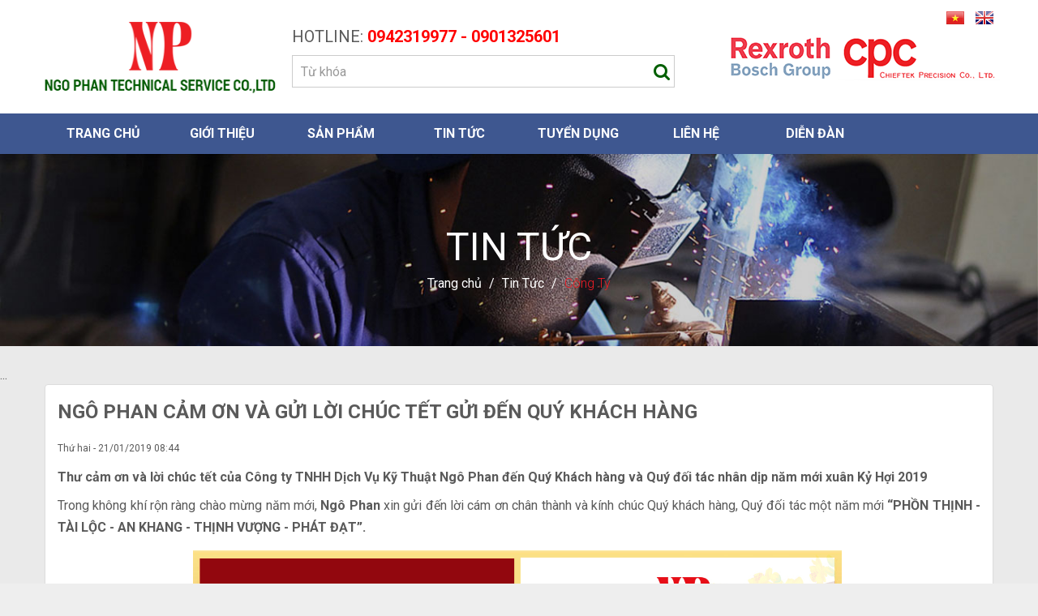

--- FILE ---
content_type: text/html; charset=utf-8
request_url: https://ngophangroup.com/vi/tin-tuc/cong-ty/thu-cam-on-va-loi-chuc-tet-gui-den-quy-khach-hang-130.html
body_size: 12158
content:
<!DOCTYPE html>
	<html lang="vi" xmlns="http://www.w3.org/1999/xhtml" prefix="og: http://ogp.me/ns#">
	<head>
<title>NGÔ PHAN CẢM ƠN VÀ GỬI LỜI CHÚC TẾT GỬI ĐẾN QUÝ KHÁCH HÀNG</title>
<meta name="description" content="Thư cảm ơn và lời chúc tết của Công ty TNHH Dịch Vụ Kỹ Thuật Ngô Phan đến Quý Khách hàng và Quý đối tác nhân dịp năm mới xuân Kỷ Hợi 2019" />
<meta name="keywords" content="thu chuc tet,  chuc tet khach hang,  thong bao nghi tet nguyen dan" />
<meta name="news_keywords" content="thu chuc tet,  chuc tet khach hang,  thong bao nghi tet nguyen dan" />
<meta name="author" content="Công ty TNHH Dịch vụ kỹ thuật Ngô Phan" />
<meta name="copyright" content="Công ty TNHH Dịch vụ kỹ thuật Ngô Phan [info@web24.vn]" />
<meta name="robots" content="index, archive, follow, noodp" />
<meta name="googlebot" content="index,archive,follow,noodp" />
<meta name="msnbot" content="all,index,follow" />
<meta name="generator" content="NukeViet v4.0" />
<meta name="viewport" content="width=device-width, initial-scale=1" />
<meta http-equiv="Content-Type" content="text/html; charset=utf-8" />
<meta property="og:title" content="NGÔ PHAN CẢM ƠN VÀ GỬI LỜI CHÚC TẾT GỬI ĐẾN QUÝ KHÁCH HÀNG" />
<meta property="og:type" content="article" />
<meta property="og:description" content="Thư cảm ơn và lời chúc tết của Công ty TNHH Dịch Vụ Kỹ Thuật Ngô Phan đến Quý Khách hàng và Quý đối tác nhân dịp năm mới xuân Kỷ Hợi 2019" />
<meta property="og:site_name" content="Công ty TNHH Dịch vụ kỹ thuật Ngô Phan" />
<meta property="og:image" content="https://ngophangroup.com/uploads/news/2019_01/thiep-chuc-tet.jpg" />
<meta property="og:url" content="https://ngophangroup.com/vi/tin-tuc/cong-ty/thu-cam-on-va-loi-chuc-tet-gui-den-quy-khach-hang-130.html" />
<meta property="article:published_time" content="2019-01-21ICT08:44:00" />
<meta property="article:modified_time" content="2019-02-20ICT09:18:40" />
<meta property="article:section" content="Công Ty" />
<meta property="article:tag" content="thu chuc tet" />
<meta property="article:tag" content="chuc tet khach hang" />
<meta property="article:tag" content="thong bao nghi tet nguyen dan" />
<meta property="fb:app_id" content="499718740216445" />
<meta property="fb:admins" content="588523877857162" />
<link rel="shortcut icon" href="/favicon.ico">
<link rel="canonical" href="https://ngophangroup.com/vi/tin-tuc/cong-ty/thu-cam-on-va-loi-chuc-tet-gui-den-quy-khach-hang-130.html">
<link rel="alternate" href="/vi/tin-tuc/rss/" title="Tin Tức" type="application/rss+xml">
<link rel="alternate" href="/vi/tin-tuc/rss/cong-ty/" title="Tin Tức - Công Ty" type="application/rss+xml">
<link rel="alternate" href="/vi/tin-tuc/rss/co-khi/" title="Tin Tức - Cơ Khí" type="application/rss+xml">
<link rel="alternate" href="/vi/tin-tuc/rss/kinh-doanh/" title="Tin Tức - Kinh Doanh" type="application/rss+xml">
<link rel="StyleSheet" href="/assets/css/font-awesome.min.css">
<link rel="StyleSheet" href="/themes/default/css/bootstrap.min.css">
<link rel="StyleSheet" href="/themes/default/css/style.css">
<link rel="StyleSheet" href="/themes/default/css/style.responsive.css">
<link rel="StyleSheet" href="/themes/default/css/news.css">
<link rel="stylesheet" href="/themes/default/css/owl.carousel.min.css">
<link href="https://fonts.googleapis.com/css2?family=Roboto:wght@300;400;700&display=swap" rel="stylesheet">
<link href="/assets/js/star-rating/jquery.rating.css" type="text/css" rel="stylesheet"/>
<link href="/assets/editors/ckeditor/plugins/codesnippet/lib/highlight/styles/github.css" rel="stylesheet">
<style type="text/css">.online1{padding:2px;display:inline;}.online1 img{width:60px}onlinea{border:1px solid #024466;-moz-border-radius:10px 10px 10px 10px;border-radius:10px 10px 10px 10px;-webkit-border-radius:10px 10px 10px 10px;padding:4px}.online_ht{width:100%;clear:both}.online_col1{width:100%;float:left;text-align:center}.online_col2{width:100%;float:right;text-align:center}tr.padbottom-ten{padding-bottom:1px}tr.support-bborder{border-bottom:1px solid #273896}/*h2{font-size:12px;text-transform:uppercase}*/.support-emotion{padding-right:4px}	.support-item{border-top: 1px solid #cfcfcf;padding-bottom:15px;padding-left: 15px;}.support-ol {display:block;overflow:hidden;margin-bottom:5px;}.contact {background: #fff;margin-top:10px;padding: 8px 0 8px 0px;border:1px dashed #555555;text-align:center;}.contact a {color: #fff;}.ten_nhan_vien{	padding-top:15px;	font-weight:bold;	text-transform:uppercase;	font-size:14px;	color:#fff;	line-height:25px}.so_dien_thoai{	color: #fff;	font-size:14px;	line-height:25px;}.hotline4{	font-size:20px;}</style>
		 <!--link href="https://fonts.googleapis.com/css?family=Roboto+Condensed:400,700&amp;subset=vietnamese" rel="stylesheet"-->
		<!-- Global site tag (gtag.js) - Google Analytics -->
		<!-- Hotjar Tracking Code for https://ngophangroup.com/ -->
		<!-- Google Tag Manager -->
		<!-- End Google Tag Manager -->
</head>
	<!-- <body onselectstart="return false" oncontextmenu="return false"> -->
	<body>
	<!-- Google Tag Manager (noscript) -->
<noscript><iframe src="https://www.googletagmanager.com/ns.html?id=GTM-KRXZPRG"
height="0" width="0" style="display:none;visibility:hidden"></iframe></noscript>
<!-- End Google Tag Manager (noscript) -->
	<noscript>
		<div class="alert alert-danger">Trình duyệt của bạn đã tắt chức năng hỗ trợ JavaScript.<br  />Website chỉ làm việc khi bạn bật nó trở lại.<br  />Để tham khảo cách bật JavaScript, hãy click chuột <a >vào đây</a>!</div>
	</noscript>
    <div class="body-bg">
	<!--<div class="noel">
	</div>-->
		<div class="wraperheader">
		<div class="wraperheader_fixed">
			<div class="header1">
				<div class="wraper">
					<div class="row">
						<div class="social_header1 col-xs-12 col-sm-12 col-md-12">
							<div id="socialList" class="content">
<ul class="socialList">
		<li><a href="https://www.facebook.com/ngophancpc/" target="_blank"><i class="fa fa-facebook">&nbsp;</i></a></li>
		<li><a href="https://www.youtube.com/channel/UCxDCMwnUAKPV5HikR28hzdQ" target="_blank"><i class="fa fa-youtube">&nbsp;</i></a></li>
</ul>
</div>

						</div>
						<div class="search_header1 col-xs-12 col-sm-12 col-md-12">
						</div>
					</div>
				</div>
			</div>
			<div class="header2">
				<div class="wraper">
					<div class="row">
						<div class="logo_header2 col-xs-24 col-sm-6 col-md-6">
							 							<a title="Công ty TNHH Dịch vụ kỹ thuật Ngô Phan" href="/vi/"><img src="/uploads/logo-final.png" width="299" height="88" alt="Công ty TNHH Dịch vụ kỹ thuật Ngô Phan" /></a>
							<span style="display:none;">Công ty TNHH Dịch vụ kỹ thuật Ngô Phan</span>
							<span style="display:none;">Công ty TNHH Dịch vụ kỹ thuật Ngô Phan hoạt động chính trong lĩnh vực cơ khí, tự động hóa cho các doanh nghiệp Việt Nam. Ngô Phan còn là nhà phân phối chính thức các hãng thiết bị chính hãng như&#x3A; Linear Motion, Ball Screw, belt, Chain, Cable Chain</span>
						</div>
						<div class="daily_header2 col-xs-24 col-sm-10 col-md-10">
							<div class="block_headhotline">
								HOTLINE:<strong><span style="color:rgb(255, 0, 0);">&nbsp;0942319977 -&nbsp;0901325601</span></strong>

							</div>
							<div class="block_headsearch">
<form id="search_form_shops" class="" action="/" method="get" role="form" name="frm_search" onsubmit="return onsubmitsearch('san-pham');">
	<div class="">
		<div class="col-xs-12 col-sm-12 col-md-6 cata_s hidden">
			<select name="cata" id="cata" class="form-control input-sm">
				<option value="0">Loại sản phẩm</option>
								<option  value="1">Thanh trượt vuông</option>
				<option  value="14">&nbsp;&nbsp;&nbsp;&nbsp;&nbsp;&nbsp;&nbsp;CPC</option>
				<option  value="13">&nbsp;&nbsp;&nbsp;&nbsp;&nbsp;&nbsp;&nbsp;Bosch Rexroth</option>
				<option  value="2">Thanh trượt tròn</option>
				<option  value="16">&nbsp;&nbsp;&nbsp;&nbsp;&nbsp;&nbsp;&nbsp;Hãng RFKF</option>
				<option  value="4">Vít Me Bi</option>
				<option  value="17">&nbsp;&nbsp;&nbsp;&nbsp;&nbsp;&nbsp;&nbsp;Vitme GTEN</option>
				<option  value="33">Giảm chấn Công Nghiệp</option>
				<option  value="12">Nhông Sên Xích Truyền Động</option>
				<option  value="8">Khớp Nối Trục</option>
				<option  value="5">Dây Đai Truyền Động</option>
				<option  value="11">Máng Cáp &#40;CABLE CHAIN&#41;</option>
				<option  value="6">Vòng Bi Mâm Xoay</option>
				<option  value="32">Bạc Dầu</option>
				<option  value="34">Thiết bị khí nén</option>
				<option  value="9">Thiết bị cơ khí</option>
				<option  value="7">Vòng Bi Công Nghiệp</option>
				<option  value="22">&nbsp;&nbsp;&nbsp;&nbsp;&nbsp;&nbsp;&nbsp;Bạc đạn NSK</option>
				<option  value="23">&nbsp;&nbsp;&nbsp;&nbsp;&nbsp;&nbsp;&nbsp;Vòng Bi FAG</option>
				<option  value="24">&nbsp;&nbsp;&nbsp;&nbsp;&nbsp;&nbsp;&nbsp;Bạc đạn SKF</option>
				<option  value="35">Động Cơ Motor</option>
			</select>
		</div>
		<div class="header_search">
			<input id="keyword" placeholder="Từ khóa" type="text" value="" name="keyword" class="form-control input-sm">
			<button id="submit" type="submit" name="submit" class="" onclick="onsubmitsearch('san-pham')"><em class="fa fa-search fa-lg"></em></button>
		</div>
		<div class="col-xs-12 col-sm-12 col-md-4 size_s hidden">
			<input id="size" type="text" placeholder="Kích thước" value="" name="size" class="form-control input-sm">
		</div>
	</div>
</form>
							</div>
							<div class="headerSearch hidden">
								<div class="text-center">
									<div class="input-group width_50">
										<input type="text" class="form-control" maxlength="60" placeholder="Tìm kiếm..."><span class="input-group-btn"><button type="button" class="btn_infos" data-url="/index.php?language=vi&amp;nv=seek&q=" data-minlength="3" data-click="y"><em class="fa fa-search fa-lg"></em></button></span>
									</div>
								</div>
							</div>
						</div>
						<div class="giohang_header2 col-xs-12 col-sm-4 col-md-4">
							<span class="image_right"></span><div class="img_partner"><div><img alt="bosh logo" height="80" src="/uploads/bosh-logo_1.png" width="200" /></div>
</div>
						</div>
						<div class="daily_header3 col-xs-12 col-sm-12 col-md-4">
							<div class="lang_header1">
								<a href="/vi/" title="Vi">
									<img src="/themes/default/images/vi.png" title="Vi"  loading="lazy"/>
								</a>
								<a href="/en/" title="En">
									<img src="/themes/default/images/en.png" title="En"  loading="lazy"/>
								</a>
							</div>
							<div class="img_partner"><img alt="cpc logo" height="80" src="/uploads/cpc-logo_1.png" width="200" />
</div>
						</div>
					</div>
				</div>
			</div>
			<div class="clear"></div>
			<div class="header3">
				<div class="wraper">
					<div class="navbar navbar-default navbar-static-top" role="navigation">
	<div class="navbar-header">
		<button type="button" class="navbar-toggle" data-toggle="collapse" data-target="#menu-site-default">
			<span class="sr-only">&nbsp;</span>
			<span class="icon-bar">&nbsp;</span>
			<span class="icon-bar">&nbsp;</span>
			<span class="icon-bar">&nbsp;</span>
		</button>
	</div>
	<div class="collapse navbar-collapse" id="menu-site-default">
        <ul class="nav navbar-nav">
			            <li  rol="presentation">
                <a class="dropdown-toggle"  href="/vi/home/" role="button" aria-expanded="false" title="Trang chủ" >Trang chủ</a>
			</li>
            <li  rol="presentation">
                <a class="dropdown-toggle"  href="/vi/gioi-thieu/" role="button" aria-expanded="false" title="Giới thiệu" >Giới thiệu</a>
			</li>
            <li  class="dropdown" rol="presentation">
                <a class="dropdown-toggle"  href="/vi/san-pham/" role="button" aria-expanded="false" title="Sản phẩm" >Sản phẩm</a>
                                <ul class="dropdown-menu">
	    <li >
        <a href="/vi/san-pham/giam-chan/" title="Giảm chấn" >Giảm chấn</a>
    </li>
    <li class="dropdown-submenu">
        <a href="/vi/san-pham/thanh-truot-vuong-gia-tot-tai-tphcm/" title="Thanh trượt vuông" >Thanh trượt vuông</a>
                <ul class="dropdown-menu">
	    <li >
        <a href="/vi/san-pham/bosch-rexroth/" title="Bosch Rexroth" >Bosch Rexroth</a>
    </li>
    <li >
        <a href="/vi/san-pham/cpc/" title="CPC" >CPC</a>
    </li>
</ul>
    </li>
    <li class="dropdown-submenu">
        <a href="/vi/san-pham/thanh-truot-tron/" title="Thanh trượt tròn" >Thanh trượt tròn</a>
                <ul class="dropdown-menu">
	    <li >
        <a href="/vi/san-pham/rfkf/" title="Hãng RFKF" >Hãng RFKF</a>
    </li>
</ul>
    </li>
    <li >
        <a href="/vi/san-pham/xich-dbc/" title="Sên Xích Truyền Động" >Sên Xích Truyền Động</a>
    </li>
    <li class="dropdown-submenu">
        <a href="/vi/san-pham/vitme/" title="Vít me bi" >Vít me bi</a>
                <ul class="dropdown-menu">
	    <li >
        <a href="/vi/san-pham/vitme-gten/" title="Vitme GTEN" >Vitme GTEN</a>
    </li>
</ul>
    </li>
    <li >
        <a href="/vi/san-pham/thiet-bi-khi-nen/" title="Thiết bị khí nén" >Thiết bị khí nén</a>
    </li>
    <li >
        <a href="/vi/san-pham/thiet-bi-co-khi/" title="Thiết bị cơ khí" >Thiết bị cơ khí</a>
    </li>
    <li >
        <a href="/vi/san-pham/bac-thau-dau/" title="Bạc dầu" >Bạc dầu</a>
    </li>
    <li >
        <a href="/vi/san-pham/khop-noi/" title="Khớp Nối Cơ Khí" >Khớp Nối Cơ Khí</a>
    </li>
    <li >
        <a href="/vi/san-pham/mam-xoay/" title="Vòng Bi Mâm Xoay" >Vòng Bi Mâm Xoay</a>
    </li>
    <li class="dropdown-submenu">
        <a href="/vi/san-pham/vong-bi/" title="Vòng Bi Công Nghiệp" >Vòng Bi Công Nghiệp</a>
                <ul class="dropdown-menu">
	    <li >
        <a href="/vi/san-pham/bac-dan-nsk/" title="Bạc đạn NSK" >Bạc đạn NSK</a>
    </li>
    <li >
        <a href="/vi/san-pham/vong-bi-fag/" title="Vòng Bi FAG" >Vòng Bi FAG</a>
    </li>
    <li >
        <a href="/vi/san-pham/bac-dan-skf/" title="Bạc đạn SKF" >Bạc đạn SKF</a>
    </li>
</ul>
    </li>
    <li >
        <a href="/vi/san-pham/hang-sales-gia-re/" title="HÀNG SALES GIÁ RẺ" >HÀNG SALES GIÁ RẺ</a>
    </li>
    <li >
        <a href="/vi/san-pham/day-dai/" title="Dây Đai Truyền Động" >Dây Đai Truyền Động</a>
    </li>
    <li >
        <a href="/vi/san-pham/mang-cap-cable-chain/" title="Máng Cáp &#40;CABLE CHAIN&#41;" >Máng Cáp (CABLE CHAIN)</a>
    </li>
    <li >
        <a href="/vi/san-pham/bien-tan/" title="Biến tần" >Biến tần</a>
    </li>
    <li >
        <a href="/vi/san-pham/thiet-bi-dien-tu-dong/" title="Thiết bị điện tự động" >Thiết bị điện tự động</a>
    </li>
</ul>
			</li>
            <li  class="dropdown" rol="presentation">
                <a class="dropdown-toggle"  href="/vi/tin-tuc/" role="button" aria-expanded="false" title="Tin Tức" >Tin Tức</a>
                                <ul class="dropdown-menu">
	    <li >
        <a href="/vi/tin-tuc/cong-ty/" title="Công Ty" >Công Ty</a>
    </li>
    <li >
        <a href="/vi/tin-tuc/co-khi/" title="Cơ Khí" >Cơ Khí</a>
    </li>
    <li >
        <a href="/vi/tin-tuc/kinh-doanh/" title="Kinh Doanh" >Kinh Doanh</a>
    </li>
</ul>
			</li>
            <li  rol="presentation">
                <a class="dropdown-toggle"  href="/vi/tuyen-dung/" role="button" aria-expanded="false" title="Tuyển dụng" >Tuyển dụng</a>
			</li>
            <li  rol="presentation">
                <a class="dropdown-toggle"  href="/vi/lien-he/" role="button" aria-expanded="false" title="Liên hệ" >Liên hệ</a>
			</li>
            <li  class="dropdown" rol="presentation">
                <a class="dropdown-toggle"  href="https://www.facebook.com/NgoPhanGiaiPhapTruyenDong" role="button" aria-expanded="false" title="Diễn đàn"  onclick="this.target='_blank'">Diễn đàn</a>
                                <ul class="dropdown-menu">
	    <li >
        <a href="https://www.facebook.com/NgoPhanGiaiPhapTruyenDong" title="Diễn đàn" >Diễn đàn</a>
    </li>
</ul>
			</li>
			<div class="clearfix"></div>
         </ul>
	</div>
</div>
				</div>
			</div>
		</div>
		</div>
		<section>
			<div class="container1" id="body1">
            				<div class="bao_breadcrumbs">
								<img alt="banner tin tuc" height="249" src="/uploads/banner-tin-tuc.jpg" width="1346" />
...

                                <div class="breadcrumbs-wrap">
									<div class="module_name">Tin Tức</div>
	                                <ul class="temp-breadcrumbs">
	                                    <li><a href="/vi/" title="Trang chủ"><span>Trang chủ</span></a></li>
	                                    										<li>
											<span class="thanh_ngang">/</span>
											<a href="/vi/tin-tuc/" title="Tin Tức"><span class="txt">Tin Tức</span></a>
										</li>
										<li>
											<span class="thanh_ngang">/</span>
											<a href="/vi/tin-tuc/cong-ty/" title="Công Ty"><span class="txt">Công Ty</span></a>
										</li>
	                                </ul>
								</div>
				</div>
<div class="row">
</div>
<div class="body_w">
	<div class="wraper">
<div class="news_column panel panel-default">
	<div class="panel-body">
		<h1 class="title margin-bottom-lg">NGÔ PHAN CẢM ƠN VÀ GỬI LỜI CHÚC TẾT GỬI ĐẾN QUÝ KHÁCH HÀNG</h1>
        <div class="row margin-bottom-lg">
            <div class="col-md-12">
                <span class="h5">Thứ hai - 21/01/2019 08:44</span>
            </div>
            <div class="col-md-12">
                <ul class="list-inline text-right">
        		</ul>
            </div>
        </div>
				<div class="clearfix">
			 <div class="hometext m-bottom">Thư cảm ơn và lời chúc tết của Công ty TNHH Dịch Vụ Kỹ Thuật Ngô Phan đến Quý Khách hàng và Quý đối tác nhân dịp năm mới xuân Kỷ Hợi 2019</div>
		</div>
		<div id="news-bodyhtml" class="bodytext margin-bottom-lg">
			<p style="text-align: justify;">Trong không khí rộn ràng chào mừng năm mới, <strong>Ngô Phan</strong> xin gửi đến lời cám ơn chân thành và kính chúc Quý khách hàng, Quý đối tác một năm mới<strong>&nbsp;“</strong><strong>PHỒN THỊNH - TÀI LỘC - AN KHANG - THỊNH VƯỢNG - PHÁT ĐẠT</strong><strong>”.</strong></p>

<div style="text-align:center"><img alt="THIEP CHUC TET" height="541" src="/uploads/news/2019_01/thiep-chuc-tet.jpg" width="800" /></div>

<p style="text-align: justify;">Năm 2018 vừa qua, nhận được sự tin tưởng, ủng hộ và góp ý chân thành từ quý khách hàng, quý đối tác mà chúng tôi đã có thể gặt hái được những thành công đáng phấn khởi cả trong kinh doanh lẫn phát triển dịch vụ. Đó chính là động lực thúc đẩy chúng tôi phát triển ngày càng mạnh mẽ hơn nữa.<br  />
Với chúng tôi, năm vừa qua không những là một năm đầy thách thức mà còn là một năm bàn đạp cho sự phát triển của Công ty Ngô Phan&nbsp;trên chặng đường khẳng định thương hiệu và sự chuyên nghiệp của chúng tôi trong lĩnh vực cung cấp dịch vụ kỹ thuật.<br  />
&nbsp;<br  />
Xuất phát trên tinh thần “<strong>Hội tụ và vươn xa</strong>”, chúng tôi rất mong sẽ tiếp tục nhận được sự tin tưởng, đồng hành từ quý khách hàng, quý đối tác để Ngô Phan ngày một khẳng định là doanh nghiệp hàng đầu trong lĩnh vực phân phối, cung cấp những sản phẩm chính hãng, chất lượng. Trên hết chính là sự tiếp bước phát triển về dịch vụ, hỗ trợ, giá cả cạnh tranh để chúng tôi, quý khách hàng, quý đối tác cùng nhau bước trên con đường thành công và ngày một vươn xa, vươn cao hơn nữa.<br  />
&nbsp;<br  />
Một lần nữa, Ban lãnh đạo và toàn thể nhân viên <strong>Công ty Ngô Phan</strong> xin chân thành cảm ơn sự tin tưởng của quý khách hàng, quý đối tác và xin kính chúc năm mới: “<strong>VẠN SỰ NHƯ Ý, TRÀN NGẬP NIỀM VUI VÀ MAY MẮN</strong>”</p>
		</div>
		        <div class="margin-bottom-lg">
    		    		<p class="h5 text-right">
    			<strong>Tác giả bài viết: </strong>ngo phan
    		</p>
    		    		<p class="h5 text-right">
    			<strong>Nguồn tin: </strong>ngophangroup.com
    		</p>
        </div>
    </div>
</div>

<div class="news_column panel panel-default">
	<div class="panel-body">
        <div class="h5">
            <em class="fa fa-tags">&nbsp;</em><strong>Từ khóa: </strong><a title="thu chuc tet" href="/vi/tin-tuc/tag/thu-chuc-tet"><em>thu chuc tet</em></a>, <a title="chuc tet khach hang" href="/vi/tin-tuc/tag/chuc-tet-khach-hang"><em>chuc tet khach hang</em></a>, <a title="thong bao nghi tet nguyen dan" href="/vi/tin-tuc/tag/thong-bao-nghi-tet-nguyen-dan"><em>thong bao nghi tet nguyen dan</em></a>
        </div>
    </div>
</div>
<div class="news_column panel panel-default">
	<div class="panel-body">
<div class="well1 well-sm1">
    	</div>
     </div>
</div>
<div class="news_column panel panel-default">
	<div class="panel-body other-news">
    	    	<p class="h3"><strong>Những tin liên quan</strong></p>
    	<div class="clearfix">
            <ul class="related">
        		        		<li>
        			<em class="fa fa-angle-right">&nbsp;</em>
        			<a class="list-inline" href="/vi/tin-tuc/cong-ty/chuc-mung-nam-nam-moi-2022-720.html" title="CHÚC MỪNG NĂM NĂM MỚI 2022 ">CHÚC MỪNG NĂM NĂM MỚI 2022 </a>
        			<em>(14/01/2022)</em>
        		</li>
        		<li>
        			<em class="fa fa-angle-right">&nbsp;</em>
        			<a class="list-inline" href="/vi/tin-tuc/cong-ty/thong-bao-lich-nghi-tet-nguyen-dan-2022-719.html" title="THÔNG BÁO LỊCH NGHỈ TẾT NGUYÊN ĐÁN 2022">THÔNG BÁO LỊCH NGHỈ TẾT NGUYÊN ĐÁN 2022</a>
        			<em>(14/01/2022)</em>
        		</li>
        		<li>
        			<em class="fa fa-angle-right">&nbsp;</em>
        			<a class="list-inline" href="/vi/tin-tuc/cong-ty/thong-bao-thoi-gian-nghi-tet-duong-lich-2022-718.html" title="THÔNG BÁO THỜI GIAN NGHỈ TẾT DƯƠNG LỊCH 2022">THÔNG BÁO THỜI GIAN NGHỈ TẾT DƯƠNG LỊCH 2022</a>
        			<em>(31/12/2021)</em>
        		</li>
        		<li>
        			<em class="fa fa-angle-right">&nbsp;</em>
        			<a class="list-inline" href="/vi/tin-tuc/cong-ty/thong-bao-lich-nghi-tet-nguyen-dan-2021-cua-cong-ty-ngo-phan-707.html" title="THÔNG BÁO LỊCH NGHỈ TẾT NGUYÊN ĐÁN 2021 CỦA CÔNG TY NGÔ PHAN">THÔNG BÁO LỊCH NGHỈ TẾT NGUYÊN ĐÁN 2021 CỦA CÔNG TY NGÔ PHAN</a>
        			<em>(02/02/2021)</em>
        		</li>
        		<li>
        			<em class="fa fa-angle-right">&nbsp;</em>
        			<a class="list-inline" href="/vi/tin-tuc/cong-ty/khoa-co-khi-dai-hoi-dai-bieu-cong-dong-cuu-sinh-vien-phu-tho-bach-khoa-2021-696.html" title="KHOA CƠ KHÍ - ĐẠI HỘI ĐẠI BIỂU CỘNG ĐỒNG CỰU SINH VIÊN PHÚ THỌ BÁCH KHOA 2021">KHOA CƠ KHÍ - ĐẠI HỘI ĐẠI BIỂU CỘNG ĐỒNG CỰU SINH VIÊN PHÚ THỌ BÁCH KHOA 2021</a>
        			<em>(14/01/2021)</em>
        		</li>
        		<li>
        			<em class="fa fa-angle-right">&nbsp;</em>
        			<a class="list-inline" href="/vi/tin-tuc/cong-ty/thong-bao-nghi-le-quoc-khanh-02-09-2020-654.html" title="THÔNG BÁO NGHỈ LỄ QUỐC KHÁNH 02-09-2020">THÔNG BÁO NGHỈ LỄ QUỐC KHÁNH 02-09-2020</a>
        			<em>(01/09/2020)</em>
        		</li>
        		<li>
        			<em class="fa fa-angle-right">&nbsp;</em>
        			<a class="list-inline" href="/vi/tin-tuc/cong-ty/khuyen-mai-bien-tan-bosch-rexroth-duc-gia-chi-tu-1-747-000d-643.html" title="Khuyến mãi Biến Tần Bosch Rexroth - Đức Giá Chỉ Từ 1.747.000đ">Khuyến mãi Biến Tần Bosch Rexroth - Đức Giá Chỉ Từ 1.747.000đ</a>
        			<em>(14/08/2020)</em>
        		</li>
        		<li>
        			<em class="fa fa-angle-right">&nbsp;</em>
        			<a class="list-inline" href="/vi/tin-tuc/cong-ty/ngo-phan-va-hamee-mo-giac-mo-made-by-vietnam-589.html" title="Ngô Phan và HAMEE mơ giấc mơ “MADE BY VIETNAM”">Ngô Phan và HAMEE mơ giấc mơ “MADE BY VIETNAM”</a>
        			<em>(01/07/2020)</em>
        		</li>
        		<li>
        			<em class="fa fa-angle-right">&nbsp;</em>
        			<a class="list-inline" href="/vi/tin-tuc/cong-ty/thong-bao-nghi-le-30-4-va-01-5-cua-cong-ty-ngo-phan-502.html" title="Thông báo nghỉ lễ 30&#x002F;4 và 01&#x002F;5 của công ty Ngô phan">Thông báo nghỉ lễ 30&#x002F;4 và 01&#x002F;5 của công ty Ngô phan</a>
        			<em>(29/04/2020)</em>
        		</li>
        		<li>
        			<em class="fa fa-angle-right">&nbsp;</em>
        			<a class="list-inline" href="/vi/tin-tuc/cong-ty/robot-dai-chien-mua-hai-2020-480.html" title="Team Stormbreaker do Ngô Phan tài trợ tham gia Robot Đại Chiến Mùa Hai 2020">Team Stormbreaker do Ngô Phan tài trợ tham gia Robot Đại Chiến Mùa Hai 2020</a>
        			<em>(11/04/2020)</em>
        		</li>
        	</ul>
        </div>
    </div>
</div>
	</div>
</div>
<div class="wraper">
	<div class="" style="padding:20px 0;">
		<div class="panel_primary">
	<div class="panel_heading">
		Đối tác
	</div>
	<div class="panel_body">
		 <div class="owl-carousel doitac_owl">
	            <div class="item_doitac">
				<a href="#" title="pepsico"><img data-src="/uploads/slider/images/pepsico_1_1.jpg" alt="pepsico" width="100%" class="img_doitac owl-lazy"/></a>
            </div>
            <div class="item_doitac">
				<a href="#" title="sonion"><img data-src="/uploads/slider/images/smion_1.jpg" alt="sonion" width="100%" class="img_doitac owl-lazy"/></a>
            </div>
            <div class="item_doitac">
				<a href="#" title="thaco"><img data-src="/uploads/slider/images/thaco_1.jpg" alt="thaco" width="100%" class="img_doitac owl-lazy"/></a>
            </div>
            <div class="item_doitac">
				<a href="#" title="Pepsi"><img data-src="/uploads/slider/images/doi-tac-pepsi_1_1.jpg" alt="Pepsi" width="100%" class="img_doitac owl-lazy"/></a>
            </div>
            <div class="item_doitac">
				<a href="#" title="Coca cola"><img data-src="/uploads/slider/images/doi-tac-coca-cola_1_1.jpg" alt="Coca cola" width="100%" class="img_doitac owl-lazy"/></a>
            </div>
            <div class="item_doitac">
				<a href="#" title="Samsung"><img data-src="/uploads/slider/images/doi-tac-samsung_1_1.jpg" alt="Samsung" width="100%" class="img_doitac owl-lazy"/></a>
            </div>
            <div class="item_doitac">
				<a href="#" title="ton hoa sen"><img data-src="/uploads/slider/images/hoa-sen-group-logo_1_1.jpg" alt="ton hoa sen" width="100%" class="img_doitac owl-lazy"/></a>
            </div>
            <div class="item_doitac">
				<a href="#" title="sanyo"><img data-src="/uploads/slider/images/logo-sanyo_1_1.jpg" alt="sanyo" width="100%" class="img_doitac owl-lazy"/></a>
            </div>
            <div class="item_doitac">
				<a href="#" title="kumho"><img data-src="/uploads/slider/images/kumo-tire_1.jpg" alt="kumho" width="100%" class="img_doitac owl-lazy"/></a>
            </div>
 </div>
	</div>
</div>

	</div>
</div>
                </div>
            </section>
        <footer id="footer">
            <div class="wraper">
                <div class="container">
                    <div class="row">
                        <div class="col-xs-24 col-sm-12 col-md-9">
                            <div style="text-align:center"><img alt="logo2" height="99" src="/uploads/logo2.png" width="223" /></div>
<div class="company_info">
<div class="company_name"><span itemprop="name">CÔNG TY TNHH DỊCH VỤ KỸ THUẬT NGÔ PHAN</span></div>
<div class="row"><div class="col-md-7"><em class="fa fa-map-marker" aria-hidden="true"></em>Địa chỉ</div><div class="col-md-17">: 144 Nguyễn Ngọc Nhựt, P. Tân Quý, Q. Tân Phú, TP. Hồ Chí Minh</div></div>
<div class="row"><div class="col-md-7"><em class="fa fa-tty"></em><span>Điện thoại</div><div class="col-md-17">: <a href="tel:+842862652330"><span itemprop="telephone">&#40;+84.28&#41; 62652330</span></a></span></div></div>
<div class="row"><div class="col-md-7"><em class="fa fa-fax"></em><span>Fax</div><div class="col-md-17">: <span itemprop="faxNumber">(+84.28) 6267.7489</span></span></div></div>
<div class="row"><div class="col-md-7"><em class="fa fa-envelope"></em><span>Email</div><div class="col-md-17">: <a href="mailto:sales_admin1@ngophan.com"><span itemprop="email">sales_admin1@ngophan.com</span></a></span></div></div>
<div class="row"><div class="col-md-7"><em class="fa fa-internet-explorer"></em><span>Website</div><div class="col-md-17">: <a href="https://ngophangroup.com/" target="_blank"><span itemprop="url">https://ngophangroup.com/</span></a></span></div></div>
<div class="row"><div class="col-md-7"><em class="fa fa-qrcode"></em><span>Mã số thuế</div><div class="col-md-17">: 0303772686</span></div></div>
</div>
                        </div>
						<div class="col-xs-24 col-sm-12 col-md-15">
							<div class="row">
								<div class="col-xs-24 col-sm-12 col-md-16 col_menu_footer">
									<div class="panel-body">
    <h3>Danh mục sản phẩm</h3>
    <section>            <ul class="menu">
                <li>
<a title="Thanh trượt vuông" href="/vi/san-pham/thanh-truot-vuong-gia-tot-tai-tphcm/"> <i class="fa fa-angle-right" aria-hidden="true"></i> Thanh trượt vuông</a>
</li>
<li>
<a title="Thanh trượt tròn" href="/vi/san-pham/thanh-truot-tron/"> <i class="fa fa-angle-right" aria-hidden="true"></i> Thanh trượt tròn</a>
</li>
<li>
<a title="Vít Me Bi" href="/vi/san-pham/vitme/"> <i class="fa fa-angle-right" aria-hidden="true"></i> Vít Me Bi</a>
</li>
<li>
<a title="Giảm chấn Công Nghiệp" href="/vi/san-pham/giam-chan/"> <i class="fa fa-angle-right" aria-hidden="true"></i> Giảm chấn Công Nghiệp</a>
</li>
<li>
<a title="Nhông Sên Xích Truyền Động" href="/vi/san-pham/xich-dbc/"> <i class="fa fa-angle-right" aria-hidden="true"></i> Nhông Sên Xích Truyền Động</a>
</li>
<li>
<a title="Khớp Nối Trục" href="/vi/san-pham/khop-noi/"> <i class="fa fa-angle-right" aria-hidden="true"></i> Khớp Nối Trục</a>
</li>
<li>
<a title="Dây Đai Truyền Động" href="/vi/san-pham/day-dai/"> <i class="fa fa-angle-right" aria-hidden="true"></i> Dây Đai Truyền Động</a>
</li>
<li>
<a title="Máng Cáp &#40;CABLE CHAIN&#41;" href="/vi/san-pham/mang-cap/"> <i class="fa fa-angle-right" aria-hidden="true"></i> Máng Cáp (CABLE CHAIN)</a>
</li>
<li>
<a title="Vòng Bi Mâm Xoay" href="/vi/san-pham/mam-xoay/"> <i class="fa fa-angle-right" aria-hidden="true"></i> Vòng Bi Mâm Xoay</a>
</li>
<li>
<a title="Bạc Dầu" href="/vi/san-pham/bac-thau-dau/"> <i class="fa fa-angle-right" aria-hidden="true"></i> Bạc Dầu</a>
</li>
<li>
<a title="Thiết bị khí nén" href="/vi/san-pham/thiet-bi-khi-nen/"> <i class="fa fa-angle-right" aria-hidden="true"></i> Thiết bị khí nén</a>
</li>
<li>
<a title="Thiết bị cơ khí" href="/vi/san-pham/thiet-bi-co-khi/"> <i class="fa fa-angle-right" aria-hidden="true"></i> Thiết bị cơ khí</a>
</li>
<li>
<a title="Vòng Bi Công Nghiệp" href="/vi/san-pham/vong-bi/"> <i class="fa fa-angle-right" aria-hidden="true"></i> Vòng Bi Công Nghiệp</a>
</li>
<li>
<a title="Động Cơ Motor" href="/vi/san-pham/dong-co-motor/"> <i class="fa fa-angle-right" aria-hidden="true"></i> Động Cơ Motor</a>
</li>

            </ul>
</section>
</div>

								</div>
								<div class="col-xs-24 col-sm-12 col-md-5 hidden">
								</div>
								<div class="col-xs-24 col-sm-12 col-md-8">
									<div class="panel-body">
    <h3>Hỗ trợ khách hàng</h3>
    <section><ul class="menu">
		<li>
		<a href="/vi/ho-tro/Dieu-khoan-su-dung.html" title="Điều khoản sử dụng"><i class="fa fa-angle-right" aria-hidden="true"></i> Điều khoản sử dụng</a>
	</li>
	<li>
		<a href="/vi/ho-tro/Chinh-sach-bao-mat.html" title="Chính sách bảo mật"><i class="fa fa-angle-right" aria-hidden="true"></i> Chính sách bảo mật</a>
	</li>
	<li>
		<a href="/vi/ho-tro/Huong-dan-mua-hang.html" title="Hướng dẫn mua hàng"><i class="fa fa-angle-right" aria-hidden="true"></i> Hướng dẫn mua hàng</a>
	</li>
	<li>
		<a href="/vi/ho-tro/Phuong-thuc-thanh-toan.html" title="Phương thức thanh toán"><i class="fa fa-angle-right" aria-hidden="true"></i> Phương thức thanh toán</a>
	</li>
	<li>
		<a href="/vi/ho-tro/Chinh-sach-doi-tra.html" title="Chính sách đổi trả"><i class="fa fa-angle-right" aria-hidden="true"></i> Chính sách đổi trả</a>
	</li>
</ul></section>
</div>
<div><a href="http://online.gov.vn/HomePage/CustomWebsiteDisplay.aspx?DocId=48634" target="_blank"><img alt="bct" height="60" src="/uploads/bct.png" width="150" /></a></div>

								</div>
								<div class="col-xs-24 col-sm-24 col-md-16">
									<div style="margin-top:5px; margin-bottom:5px"><span style="font-size:14px;"><span style="color:rgb(255, 255, 255);"><em>Giấy chứng nhận Đăng ký Kinh doanh số 0303772686<br  />do Sở Kế hoạch và Đầu tư Thành phố Hồ Chí Minh cấp ngày 10/05/2005</em></span></span></div>

								</div>
								<div class="col-xs-24 col-sm-24 col-md-8">
									<div id="socialList" class="content">
<ul class="socialList">
		<li><a href="https://www.facebook.com/NgoPhanGiaiPhapTruyenDong" target="_blank"><i class="fa fa-facebook">&nbsp;</i></a></li>
		<li><a href="https://www.youtube.com/channel/UC0KysPpIgwp0alDecbUzr3A/videos?view_as=subscriber" target="_blank"><i class="fa fa-youtube">&nbsp;</i></a></li>
</ul>
</div>

								</div>
							</div>
						</div>
                    </div>
                </div>
            </div>
        </footer>
		<div class="map_footer">
		</div>
                    <div class="footer_cuoi">
						 <div class="wraper row">
							<div class="col-xs-24 col-sm-24 col-md-12 menu_footer">	<div class="copyright">
<span>&copy;&nbsp;Bản quyền thuộc về <a href="http://daily.ngophangroup.com">Ngô Phan</a>.&nbsp; </span>

<span>Thiết kế web bởi <a href="http://web24.vn" target="_blank" rel="nofollow">web24.vn</a>.&nbsp; </span>
</div>
							</div>
							<div class="col-xs-24 col-sm-24 col-md-12 coppyright_footer">
								Phương thức thanh toán: <img alt="icon tt" height="31" src="/uploads/icon-tt.png" width="309" />
							</div>
						</div>
                    </div>
    </div>
	<div class="bottom-footer hidden"><div id="ho-tro"><span style="font-size:16px;"><a href="tel:0913133848"><span style="color: white; margin-top: 15px;">Hỗ trợ khách hàng&nbsp;</span></a></span><br  /><span style="font-size:20px;"><span style="color:rgb(255, 255, 255);">0911 406 663&nbsp;</span></span></div>
</div>
    <!-- SiteModal Required!!! -->
    <div id="sitemodal" class="modal fade" role="dialog">
        <div class="modal-dialog">
            <div class="modal-content">
                <div class="modal-body">
                    <em class="fa fa-spinner fa-spin">&nbsp;</em>
                </div>
                <button type="button" class="close" data-dismiss="modal"><span class="fa fa-times"></span></button>
            </div>
        </div>
    </div>
	<div class="footer_hotline text-center">
		<div class="container">
			<div class="row">
				<a href="tel:0911406 663"><i class="fa fa-phone" aria-hidden="true"></i></a>
			</div>
		</div>
	</div>
	<div id="menu_fixed" class="hidden">
		<div class="ul-menu icon">
			 <i class="fa fa-user" aria-hidden="true"></i>
			<div class="conten">
				<span>Hỗ trợ trực tuyến</span>
				<table width="100%" cellspacing="0" cellpadding="0">	<tbody class="support-ol">		<tr class="hotline4">			<td>			<a href="tel:0985.329.340">0985.329.340</a>			</td>		</tr>			<tr>			<td>Kinh doanh - Sales Admin</td>		</tr>				<tr>			<td class="support-item">				<div class="ten_nhan_vien">					Phan Thu Nhi				</div>				<div class="so_dien_thoai">					<a href="tel:0913133848">0913133848</a>										<div class="online1">						<a target="_blank"  href="http://zalo.me/0913133848"> <img alt="" src="/themes/default/images/icons/zalo.png"> </a>							 					</div>				</div>				<div class="so_dien_thoai">					<a href="mailto:infosale1.ngophan@gmail.com">infosale1.ngophan@gmail.com</a>				</div>			</td>		</tr>							<tr>			<td>Sales Kỹ Thuật - Sales Engineer</td>		</tr>				<tr>			<td class="support-item">				<div class="ten_nhan_vien">					Hồ Văn Đại Hùng				</div>				<div class="so_dien_thoai">					<a href="tel:0911406663">0911406663</a>										<div class="online1">						<a target="_blank"  href="http://zalo.me/0911406663"> <img alt="" src="/themes/default/images/icons/zalo.png"> </a>							 					</div>				</div>				<div class="so_dien_thoai">					<a href="mailto:hung.ho@ngophan.com">hung.ho@ngophan.com</a>				</div>			</td>		</tr>				<tr>			<td class="support-item">				<div class="ten_nhan_vien">					Nguyễn Tấn Thành				</div>				<div class="so_dien_thoai">					<a href="tel:0914741100">0914741100</a>										<div class="online1">						<a target="_blank"  href="http://zalo.me/0914741100"> <img alt="" src="/themes/default/images/icons/zalo.png"> </a>							 					</div>				</div>				<div class="so_dien_thoai">					<a href="mailto:sales_np2@ngophan.com">sales_np2@ngophan.com</a>				</div>			</td>		</tr>							<tr>			<td>Kỹ sư cơ khí - Technical Support</td>		</tr>				<tr>			<td class="support-item">				<div class="ten_nhan_vien">					Lê Văn Phương				</div>				<div class="so_dien_thoai">					<a href="tel:0915510776">0915510776</a>										<div class="online1">						<a target="_blank"  href="http://zalo.me/0915510776"> <img alt="" src="/themes/default/images/icons/zalo.png"> </a>							 					</div>				</div>				<div class="so_dien_thoai">					<a href="mailto:kythuat.ngophan@gmail.com">kythuat.ngophan@gmail.com</a>				</div>			</td>		</tr>							<tr>			<td>Ban Giám Đốc - Manager</td>		</tr>				<tr>			<td class="support-item">				<div class="ten_nhan_vien">					Phan Quang Văn				</div>				<div class="so_dien_thoai">					<a href="tel:"></a>										<div class="online1">						<a target="_blank"  href="http://zalo.me/"> <img alt="" src="/themes/default/images/icons/zalo.png"> </a>							 					</div>				</div>				<div class="so_dien_thoai">					<a href="mailto:ngophan@vnn.vn">ngophan@vnn.vn</a>				</div>			</td>		</tr>				<tr>			<td class="support-item">				<div class="ten_nhan_vien">					Trần Thị Đắc Vi				</div>				<div class="so_dien_thoai">					<a href="tel:0903336768">0903336768</a>										<div class="online1">						<a target="_blank"  href="http://zalo.me/0903336768"> <img alt="" src="/themes/default/images/icons/zalo.png"> </a>							 					</div>				</div>				<div class="so_dien_thoai">					<a href="mailto:vitran@ngophan.com">vitran@ngophan.com</a>				</div>			</td>		</tr>									</tbody></table>      	

			</div>
		</div>
		<div class="ul-menu icon hidden">
			<i class="fa fa-share-alt" aria-hidden="true"></i>
			<div class="conten">
				<span>Kết nối với chúng tôi</span>
				<div id="socialList" class="content">
<ul class="socialList">
</ul>
</div>

			</div>
		</div>
	</div>
	<div id="MD-StoTop" class="ul-menu icon backtop">
		<i class="fa fa-long-arrow-up" aria-hidden="true"></i>
		<div class="conten hidden">
			<span>Về đầu trang</span>
		</div>
	</div>
	<!--div id="popuptet">
		<div class="popuptet_layout"></div>
		<div class="popuptet_content">
			<div class="close_popuptet">&times;</div>
			<img src="/themes/default/images/tet/img_tet3.png" alt="" loading="lazy">
		</div>
	</div-->
	<!--
	<div class="zalo-chat-widget" data-oaid="282686396604014350" data-welcome-message="Rất vui khi được hỗ trợ Anh/Chị!" data-autopopup="0" data-width="350" data-height="420"></div>
-->
        <div id="timeoutsess" class="chromeframe">
            Bạn đã không sử dụng Site, <a onclick="timeoutsesscancel();" href="#">Bấm vào đây để duy trì trạng thái đăng nhập</a>. Thời gian chờ: <span id="secField"> 60 </span> giây
        </div>
        <div id="openidResult" class="nv-alert" style="display:none"></div>
        <div id="openidBt" data-result="" data-redirect=""></div>
		<!--Start of Tawk.to Script-->
		<!--script type="text/javascript">
		var Tawk_API=Tawk_API||{}, Tawk_LoadStart=new Date();
		(function(){
		var s1=document.createElement("script"),s0=document.getElementsByTagName("script")[0];
		s1.async=true;
		s1.src='https://embed.tawk.to/5a041d67bb0c3f433d4c81eb/default';
		s1.charset='UTF-8';
		s1.setAttribute('crossorigin','*');
		s0.parentNode.insertBefore(s1,s0);
		})();
		</script-->
		<!--End of Tawk.to Script-->
		<div id="fb-root"></div>
		<!-- Your Chat Plugin code -->
      <div class="fb-customerchat"
        attribution=setup_tool
        page_id="107590357644036">
      </div>
<div id="run_cronjobs" style="visibility:hidden;display:none;"><img alt="" src="/index.php?second=cronjobs&amp;p=j9NJHk5O" width="1" height="1" /></div>
<script src="/assets/js/jquery/jquery.min.js"></script>
<script>var nv_base_siteurl="/",nv_lang_data="vi",nv_lang_interface="vi",nv_name_variable="nv",nv_fc_variable="op",nv_lang_variable="language",nv_module_name="tin-tuc",nv_func_name="detail",nv_is_user=0, nv_my_ofs=7,nv_my_abbr="ICT",nv_cookie_prefix="nv4c_x40i0",nv_check_pass_mstime=17938000,nv_area_admin=0,nv_safemode=0,theme_responsive=1;</script>
<script src="/assets/js/language/vi.js"></script>
<script src="/assets/js/global.js"></script>
<script src="/themes/default/js/news.js"></script>
<script src="/themes/default/js/main.js"></script>
<script src="/themes/default/js/owl.carousel.min.js"></script>
<script async src="https://www.googletagmanager.com/gtag/js?id=UA-120840471-1"></script>
<script>
		  window.dataLayer = window.dataLayer || [];
		  function gtag(){dataLayer.push(arguments);}
		  gtag('js', new Date());

		  gtag('config', 'UA-120840471-1');
		</script>
<script>
			(function(h,o,t,j,a,r){
				h.hj=h.hj||function(){(h.hj.q=h.hj.q||[]).push(arguments)};
				h._hjSettings={hjid:1914180,hjsv:6};
				a=o.getElementsByTagName('head')[0];
				r=o.createElement('script');r.async=1;
				r.src=t+h._hjSettings.hjid+j+h._hjSettings.hjsv;
				a.appendChild(r);
			})(window,document,'https://static.hotjar.com/c/hotjar-','.js?sv=');
		</script>
<script data-show="inline">(function(w,d,s,l,i){w[l]=w[l]||[];w[l].push({'gtm.start':
		new Date().getTime(),event:'gtm.js'});var f=d.getElementsByTagName(s)[0],
		j=d.createElement(s),dl=l!='dataLayer'?'&l='+l:'';j.async=true;j.src=
		'https://www.googletagmanager.com/gtm.js?id='+i+dl;f.parentNode.insertBefore(j,f);
		})(window,document,'script','dataLayer','GTM-KRXZPRG');</script>
<script type="text/javascript" src="/modules/shops/js/user.js"></script>
<script src="/themes/default/js/shops.js"></script>
<script type="text/javascript" data-show="after">
$(function(){
    checkWidthMenu();
    $(window).resize(checkWidthMenu);
});
</script>
<script type="text/javascript" src="/assets/js/star-rating/jquery.rating.pack.js"></script>
<script src="/assets/js/star-rating/jquery.MetaData.js" type="text/javascript"></script>
<script type="text/javascript" data-show="after">
						window.___gcfg = {
							lang : nv_lang_data
						};
						(function() {
							var po = document.createElement('script');
							po.type = 'text/javascript';
							po.async = true;
							po.src = 'https://apis.google.com/js/plusone.js';
							var s = document.getElementsByTagName('script')[0];
							s.parentNode.insertBefore(po, s);
						})();
					</script>
<script type="text/javascript" data-show="after">
						window.___gcfg = {
							lang : nv_lang_data
						};
						(function() {
							var po = document.createElement('script');
							po.type = 'text/javascript';
							po.async = true;
							po.src = 'https://platform.twitter.com/widgets.js';
							var s = document.getElementsByTagName('script')[0];
							s.parentNode.insertBefore(po, s);
						})();
					</script>
<script type="text/javascript" src="/assets/editors/ckeditor/plugins/codesnippet/lib/highlight/highlight.pack.js"></script>
<script type="text/javascript">hljs.initHighlightingOnLoad();</script>
<script>
      var owl = $('.doitac_owl');
      owl.owlCarousel({
        loop: true,
		margin: 10,
		lazyLoad:true,
		slideBy: 4,
        responsive: {
          0: {
            items: 2,
			navText:['<i class="fa fa-angle-left"></i>','<i class="fa fa-angle-right"></i>']
          },
          600: {
            items: 4,
			navText:['<i class="fa fa-angle-left"></i>','<i class="fa fa-angle-right"></i>']
          },
          1000: {
            items: 6,
			navText:['<i class="fa fa-angle-left"></i>','<i class="fa fa-angle-right"></i>']
          }
        }
      })
    </script>
<script src="https://sp.zalo.me/plugins/sdk.js"></script>
<script type='text/javascript'>
		/* === Trang tri tet === 
		if(sessionStorage.getItem('popuptet') == null){
			sessionStorage.setItem('popuptet','1');
		}
		if(sessionStorage.getItem('popuptet') == '1'){
			$( "#popuptet" ).delay(1000).fadeIn( "slow" );
		}
		$('.popuptet_layout, .close_popuptet').click(function(){
			$( "#popuptet" ).delay(0).fadeOut( "slow" );
			sessionStorage.setItem('popuptet','0');
		});
		*/
		$(function() {
			$.fn.scrollToTop = function() {
			$(this).hide().removeAttr("href");
			if ($(window).scrollTop() != "0") {
				$(this).fadeIn("slow")
			}
			var scrollDiv = $(this);
			$(window).scroll(function() {
				if ($(window).scrollTop() == "0") {
				$(scrollDiv).fadeOut("slow")
				} else {
				$(scrollDiv).fadeIn("slow")
				}
			});
			$(this).click(function() {
				$("html, body").animate({
				scrollTop: 0
				}, "slow")
			})
			}
		});
		$(function() {
			$("#MD-StoTop").scrollToTop();
		});
</script>
<script type="text/javascript">
	$(function(){
	/*
	$("body").on("contextmenu",function(e){
		return false;
	});
	$('body').bind('cut copy paste', function (e) {
		e.preventDefault();
	});
	*/
	/*$('body').append('<div id="top"></div>');*/
	var heightAllHead = $('.header2').outerHeight() + $('.header3').outerHeight();
	$('.wraperheader').height(heightAllHead);
	$(window).scroll(function(){
	var $toa_do=$(window).scrollTop();
	var w = $(window).width();
	if(w > 992)
	{
		if ($toa_do > 0)
		{
			$('.wraperheader_fixed').addClass('menu_fixed_top');
		} else {
			$('.wraperheader_fixed').removeClass('menu_fixed_top');
		}
	}
	});
	});
	</script>
<script src="/themes/default/js/bootstrap.min.js"></script>
<script type="text/javascript" defer>
		var fbLoaded = false;
		$(window).scroll(function() {
			if(!fbLoaded){
				window.fbAsyncInit = function() {
					  FB.init({
						xfbml            : true,
						version          : 'v7.0'
					  });
					};
				 (function(d, s, id) {
					var js, fjs = d.getElementsByTagName(s)[0];
					if (d.getElementById(id)) return;
					js = d.createElement(s); js.id = id;
					js.src = 'https://connect.facebook.net/vi_VN/sdk/xfbml.customerchat.js';
					fjs.parentNode.insertBefore(js, fjs);
				}(document, 'script', 'facebook-jssdk'));
				fbLoaded = true;
			}
		})
	  </script>

</body>
</html>

--- FILE ---
content_type: text/css
request_url: https://ngophangroup.com/themes/default/css/style.css
body_size: 10542
content:
.noel{background:url(../images/tet.png);height:138px}input.form-control{font-size:16px}.pull-right{padding-bottom:8px}ul#menu_catalog li{border-left:1px solid #fff;border-right:1px solid #fff}#ho-tro{margin-top:12px;text-align:left;margin-left:14px}#ho-tro a:hover span{color:#3e5790!important}.bottom-footer{z-index:99999;margin-bottom:45px;position:fixed;bottom:0;right:0;width:189px;background:url(../images/ngophan.png) no-repeat;text-align:center;height:70px}ul.nv-social-share{margin-left:-15px!important}.fb-like.fb_iframe_widget{width:97px}ul.nv-social-share{margin-top:-20px;margin-right:75px}@font-face{font-family:NukeVietIcons;src:url(../../default/fonts/NukeVietIcons.eot?avyewf);src:url(../../default/fonts/NukeVietIcons.eot?#iefixavyewf) format("embedded-opentype"),url(../../default/fonts/NukeVietIcons.ttf?avyewf) format("truetype"),url(../../default/fonts/NukeVietIcons.woff?avyewf) format("woff"),url(../../default/fonts/NukeVietIcons.svg?avyewf#NukeVietIcons) format("svg");font-weight:400;font-style:normal}[class*=" icon-"],[class^=icon-]{display:inline-block;font:normal normal normal 14px/1 NukeVietIcons;font-size:inherit;text-rendering:auto;-webkit-font-smoothing:antialiased;-moz-osx-font-smoothing:grayscale;transform:translate(0,0);vertical-align:-10%}.icon-lg{font-size:1.33333333em;line-height:.75em;vertical-align:-25%}.icon-horizon{width:14px}.icon-lg.icon-horizon{width:22px}.icon-nukeviet:before{content:"\e607"}.icon-nukeviet_sm:before{content:"\e608"}.icon-callcenter:before{content:"\e609"}.icon-today:before{content:"\e600"}.icon-qrcode:before{content:"\e601"}.icon-enter:before{content:"\e602"}.icon-exit:before{content:"\e603"}.icon-yahoo:before{content:"\e604"}.icon-old-phone:before{content:"\e606"}.icon-icq:before{content:"\e605"}.icon-viber:before{content:"\e60a"}.icon_new{background:url(../images/icons/new.gif) no-repeat;display:inline-block;width:33px;height:15px}.text-black{color:#000!important}.text-white{color:#fff!important}.text-normal{font-weight:400}.text-bold{font-weight:800}.form-horizontal .control-label{margin-bottom:0;padding-top:7px;text-align:right}.visible-ss-block,.visible-ss-inline,.visible-ss-inline-block,.visible-xs-block,.visible-xs-inline,.visible-xs-inline-block{display:none}.hidden-ss-block{display:block!important}.hidden-ss-inline{display:inline!important}.hidden-ss-inline-block{display:inline-block!important}.margin{margin:10px}.margin-right{margin-right:10px}.margin-left{margin-left:10px}.margin-top{margin-top:10px}.margin-bottom{margin-bottom:10px}.margin-sm{margin:4px}.margin-right-sm{margin-right:4px}.margin-left-sm{margin-left:4px}.margin-top-sm{margin-top:4px}.margin-bottom-sm{margin-bottom:4px}.margin-lg{margin:15px}.margin-right-lg{margin-right:15px}.margin-left-lg{margin-left:15px}.margin-top-lg{margin-top:15px}.margin-bottom-lg{margin-bottom:15px}.padding-top{padding-top:10px}.padding-left{padding-left:10px}.padding-right{padding-right:10px}.padding-bottom{padding-bottom:10px}.boder-top{border-top-width:1px;border-top-style:solid;border-top-color:#ccc}.boder-bottom{border-bottom-width:1px;border-bottom-style:solid;border-bottom-color:#ccc}.border-left{border-left-width:1px;border-left-style:solid;border-left-color:#ccc}.border-right{border-right-width:1px;border-right-style:solid;border-right-color:#ccc}.column-margin-left{margin-left:10px!important}.bg-gainsboro{background-color:#dcdcdc}.bg-lavender{background-color:#eee}.load-bar{display:inline-block;vertical-align:middle;width:33px;height:8px;background:transparent url(../../../assets/images/load_bar.gif);margin:auto 10px}.centered{text-align:center;font-size:0}.centered>div{float:none;display:inline-block;text-align:left;font-size:14px}.nv-info{border-width:1px;border-style:solid;border-color:#dcdcdc;border-radius:3px;-webkit-border-radius:3px;background-color:#f7f7f7;color:#333;padding:10px}.nv-info.error{background-color:#efd7d7!important;border-color:#dca8a6!important}.nv-info.success{background-color:#edf4fa!important;border-color:#82b2dc!important}.nv-info:before{display:inline-block;font-family:FontAwesome;font-size:20px;line-height:1;vertical-align:middle;margin-right:5px}.nv-info.error:before{content:" \f057 ";color:#de495b}.nv-info.success:before{content:" \f13a ";color:#68d044}.clear{clear:both}.fl{float:left}.fr{float:right}.pointer{cursor:pointer}.middle{vertical-align:middle}.align-bottom{vertical-align:bottom}.align-top{vertical-align:top}ol,ul{list-style:none}.input-group-btn{font-size:14px!important}.radius-top-left{-webkit-border-top-left-radius:5px;border-top-left-radius:5px}.radius-top-right{-webkit-border-top-right-radius:5px;border-top-right-radius:5px}.radius-bottom-left{-webkit-border-bottom-left-radius:5px;border-bottom-left-radius:5px}.radius-bottom-right{-webkit-border-bottom-right-radius:5px;border-bottom-right-radius:5px}.radius{-webkit-border-radius:5px;border-radius:5px}.bg-gradient{background-image:url([data-uri]);background-image:linear-gradient(to bottom,rgba(255,255,255,.8) 0,rgba(255,255,255,.3) 100%)}.box-shadow{box-shadow:0 0 4px rgba(0,0,0,.15);-webkit-box-shadow:0 0 4px rgba(0,0,0,.15)}.fix-box{position:inherit!important;margin-left:0!important}.well{padding:8px;line-height:18px}.well p{margin:0}input[type=email].required,input[type=number].required,input[type=password].required,input[type=search].required,input[type=tel].required,input[type=text].required,input[type=time].required,input[type=url].required,label.required,select.required,textarea.required{background-image:url(../images/icons/required.png);background-position:right center;background-repeat:no-repeat}textarea.required{background-position:right 10px}select.required{background-position:calc(100% - 15px) 10px}label.required{padding-right:20px}label.check-box,label.radio-box{font-weight:400;margin-right:20px;cursor:pointer}div.check-box,div.radio-box{background-color:#fff;border-width:1px;border-style:solid;border-color:#ccc;border-radius:4px;box-shadow:0 1px 1px rgba(0,0,0,.075) inset;padding:10px}.has-error div.check-box,.has-error div.radio-box{border-color:#de495b}.display-inline-block{display:inline-block}.display-table{display:table}.display-table>*{display:table-row}.display-table>*>*{display:table-cell;padding:2px}.tooltip-inner{max-width:250px;padding:10px;color:#fff;text-align:left!important;background-color:#255986;border-radius:4px;height:auto;overflow:auto}.tooltip.top .tooltip-arrow,.tooltip.top-left .tooltip-arrow,.tooltip.top-right .tooltip-arrow{border-top-color:#255986}.tooltip.right .tooltip-arrow{border-right-color:#255986}.tooltip.left .tooltip-arrow{border-left-color:#255986}.tooltip.bottom .tooltip-arrow,.tooltip.bottom-left .tooltip-arrow,.tooltip.bottom-right .tooltip-arrow{border-bottom-color:#255986}.tooltip-inner img.pull-left{margin:3px 5px 1px 0}.tooltip-inner img.pull-right{margin:3px 1px 0 5px}.ui-widget{font-size:12px!important;font-weight:400!important;line-height:18px!important}.ui-datepicker{width:18em!important}.ui-datepicker select.ui-datepicker-month{width:59%!important;font-weight:400!important}.ui-datepicker select.ui-datepicker-year{width:39%!important;font-weight:400!important}figure{position:relative;padding:3px;display:block;float:left;margin:5px 10px 10px 0;text-align:center}figure.article{background-color:#939393}figure.left{float:left;margin:5px 10px 10px 0}figure.right{float:right;margin:5px 0 10px 10px}figure.center{float:none;background:0 0;margin:0 auto 10px;padding-top:0;text-align:center}figure.noncaption{background:0 0;padding:0}figcaption{text-align:center;margin-top:5px;font-weight:700}figure figcaption{font-size:12px;font-weight:400}figure.article figcaption{color:#fff}figure.article.center figcaption{color:inherit}figure.avatar{margin-top:0!important}figure.avatar figcaption{position:absolute;bottom:12px;left:3px;width:calc(100% - 6px);background-color:#357ebd;color:#fff;font-size:11px}body,html{width:100%;height:100%;margin:0;padding:0;-webkit-user-select:none;-khtml-user-select:none;-moz-user-select:none;-ms-user-select:none;-o-user-select:none;user-select:none}img{-webkit-user-select:none;-khtml-user-select:none;-moz-user-select:none;-ms-user-select:none;-o-user-select:none;user-select:none}body{color:#5a5a5a;font-family:Roboto,Arial;font-size:16px;line-height:1.42857;background-color:#eee}a,a:active,a:link,a:visited{color:#5a5a5a}a:focus,a:hover{text-decoration:none;color:#ed1f24}a.dimgray{color:#707070}a.dimgray:hover{color:#0e2132}a.black{color:#333}a.black:hover{color:#0e2132}.h1,.h2,.h3,.h4,.h5,.h6,h1,h2,h3,h4,h5,h6{margin:0;padding:0;line-height:1.5}h1,h2,h3,h4,h5,h6{font-weight:700}.title{font-size:22px}.hometext{font-weight:700;font-size:16px}.bodytext{word-break:keep-all;max-width:100%;overflow-x:hidden;overflow-y:visible;line-height:1.7em}.bodytext p{margin-bottom:15px!important}.bodytext ol{list-style-type:decimal!important}.bodytext ul{list-style-type:disc!important;padding-left:40px!important;margin-bottom:10px!important}.bodytext li{margin-bottom:0!important}.bodytext div.alert{margin-bottom:7px;margin-top:4px}iframe{border:0}.m-bottom{margin-bottom:10px!important}.wraper{position:relative;width:1080px;margin:0 auto}.container,.rel{position:relative}.fa-fix{margin-right:-5px}.fa-pointer{cursor:pointer}.fa-horizon{width:14px}.fa-lg.fa-horizon{width:22px}h3.sm{font-size:16px}span.keyword{background-color:#ff0}.nv-fullbg{min-height:100%;background-color:#fff}a.btn{color:#fff}.body-bg{position:absolute;top:0;left:0;min-width:100%;min-height:100%;background-color:#fff}#header{position:relative;background:0 0;display:-webkit-flex;-webkit-align-items:center;display:flex;align-items:center}#header .logo{position:relative;margin:0;padding:20px 10px}#header .logo .site_name,#header .logo h1{display:none}#header .logo .site_description,#header .logo h2{color:#707070;font-size:18px;font-weight:700;font-style:italic;font-family:"Times New Roman";line-height:1.1;margin:0;padding:0;display:block}ul.temp-breadcrumbs a{color:#fff}ul.temp-breadcrumbs{padding-left:0;margin-top:10px}ul.temp-breadcrumbs li{display:inline-block}ul.temp-breadcrumbs li:last-child a{color:#ec1d25;font-weight:700}.bao_breadcrumbs i{margin-left:5px;margin-right:5px}.second-nav{z-index:3}.second-nav .bg{background:#ccc;background-image:linear-gradient(to bottom,rgba(0,0,0,.05) 0,rgba(0,0,0,0) 100%)!important;-webkit-border-top-left-radius:5px;-webkit-border-top-right-radius:5px;border-top-left-radius:5px;border-top-right-radius:5px}.third-nav{position:relative;margin-bottom:6px}.third-nav .row{border-bottom-width:1px;border-bottom-style:solid;border-bottom-color:#dcdcdc}.third-nav .bg{background-color:#eee;padding:5px 5px 3px}.third-nav .current-time{display:inline-block;vertical-align:middle;margin-right:10px;line-height:37px}.third-nav ul+.current-time{float:right;margin-top:-35px}.block_headhotline{font-size:20px;line-height:26px;text-align:left;margin-bottom:10px}.headerSearch{line-height:40px}.headerSearch input{border-color:#ccc;background-color:#fff!important}.headerSearch input:focus,.headerSearch input:hover{background-color:#fff!important}.headerSearch .btn-info{background-color:#428bca;border-color:#428bca;color:#fff}.headerSearch .btn-info.active,.headerSearch .btn-info.focus,.headerSearch .btn-info:active,.headerSearch .btn-info:focus,.headerSearch .btn-info:hover{background-color:#e6b902;border-color:#caa202;color:#333}#menusite .navbar-default{background-color:#f48d35;border-bottom-color:#3e5790;border-bottom-width:1px;border-bottom-style:solid;-webkit-border-top-left-radius:5px;-webkit-border-top-right-radius:5px;border-top-left-radius:5px;border-top-right-radius:5px}#menusite .navbar-default .navbar-nav>li{margin-left:1px}#menusite .navbar-default .navbar-nav>li:first-child{margin-left:4px}#menusite .navbar-default .navbar-nav>li:last-child{margin-right:4px}#menusite .navbar-default .navbar-nav>li>a{color:#fff!important}#menusite .navbar-nav>li>a{white-space:nowrap}#menusite .dropdown-menu{background-color:#dcdcdc!important;border-color:#aaa!important;border-width:1px!important;border-style:solid!important;-webkit-border-bottom-left-radius:5px!important;-webkit-border-bottom-right-radius:5px!important;border-bottom-left-radius:5px!important;border-bottom-right-radius:5px!important}#menusite .dropdown-menu>li{border-bottom-width:1px;border-bottom-style:solid;border-bottom-color:rgba(255,255,255,.5)}#menusite .dropdown-menu>li:last-child{border-bottom:none}#menusite .dropdown-menu>li>a{color:#333!important;line-height:30px!important;padding:3px 15px!important}#menusite .navbar-default .navbar-nav>.active>a,#menusite .navbar-default .navbar-nav>.active>a:focus,#menusite .navbar-default .navbar-nav>.active>a:hover,#menusite .navbar-default .navbar-nav>.open>a,#menusite .navbar-default .navbar-nav>.open>a:focus,#menusite .navbar-default .navbar-nav>.open>a:hover,#menusite .navbar-default .navbar-nav>li>a:focus,#menusite .navbar-default .navbar-nav>li>a:hover{background:linear-gradient(to bottom,#82b2dc 0,#428bca 100%)!important;color:#fff!important}#menusite .dropdown-menu>.active>a,#menusite .dropdown-menu>.active>a:focus,#menusite .dropdown-menu>.active>a:hover,#menusite .dropdown-menu>li>a:focus,#menusite .dropdown-menu>li>a:hover,#menusite .navbar .navbar-nav .open .dropdown-menu>.active>a,#menusite .navbar .navbar-nav .open .dropdown-menu>.active>a:focus,#menusite .navbar .navbar-nav .open .dropdown-menu>.active>a:hover,#menusite .navbar .navbar-nav .open .dropdown-menu>li>a:focus,#menusite .navbar .navbar-nav .open .dropdown-menu>li>a:hover{background:linear-gradient(to bottom,rgba(0,0,0,0) 0,rgba(0,0,0,.1) 100%)!important;color:#333!important}#menusite .dropdown-submenu{position:relative}#menusite .dropdown-submenu li a{color:#333;display:block}#menusite .dropdown-submenu>.dropdown-menu{top:0;left:100%;margin-top:-6px;margin-left:-1px;-webkit-border-radius:0 5px 5px 5px;border-radius:0 5px 5px 5px}#menusite .dropdown-submenu:hover>.dropdown-menu{display:block}#menusite .dropdown-submenu>a:after{display:block;content:" ";float:right;width:0;height:0;border-color:transparent;border-style:solid;border-width:5px 0 5px 5px;border-left-color:#333;margin-top:10px;margin-right:-5px}#menusite .dropdown-submenu.pull-left{float:none}#menusite .dropdown-submenu.pull-left>.dropdown-menu{left:-100%;margin-left:10px;-webkit-border-radius:5px 0 5px 5px;border-radius:5px 0 5px 5px}.header-nav{position:absolute;top:0;left:0;height:51px;width:100%;color:#dcdcdc;background-color:transparent}.header-nav a{color:#dcdcdc}.header-nav a:hover{color:#fff}.header-nav a.button{display:inline-block;padding:8px;color:#dcdcdc;line-height:1;background-color:#428bca;border-width:2px;border-color:transparent transparent #428bca #428bca;border-style:solid;border-radius:5px;-webkit-border-radius:5px}.header-nav a.active,.header-nav a.button:hover{background-color:#245682!important;color:#fff!important}#ftip,#tip{position:absolute;color:#333!important;background-color:#eee;max-width:485px;box-shadow:0 2px 10px rgba(0,0,0,.2);z-index:1000;display:none}#tip{top:51px;right:0;min-height:51px;margin-right:10px;-webkit-border-bottom-left-radius:5px;border-bottom-left-radius:5px;-webkit-border-bottom-right-radius:5px;border-bottom-right-radius:5px}#ftip{bottom:45px;left:0;min-height:51px;margin-left:10px;-webkit-border-top-left-radius:5px;border-top-left-radius:5px;-webkit-border-top-right-radius:5px;border-top-right-radius:5px}#ftip .bg,#tip .bg{padding:15px;border-bottom-color:#aaa;border-bottom-width:1px;border-bottom-style:solid}#tip .bg{-webkit-border-bottom-left-radius:5px;border-bottom-left-radius:5px;-webkit-border-bottom-right-radius:5px;border-bottom-right-radius:5px}#ftip .bg{-webkit-border-top-left-radius:5px;border-top-left-radius:5px;-webkit-border-top-right-radius:5px;border-top-right-radius:5px}#ftip .tip-footer,#tip .tip-footer{background-color:#e5e5e5;border-width:1px;border-style:solid;border-color:#ccc;padding:10px}#tip .tip-footer{-webkit-border-bottom-left-radius:5px;border-bottom-left-radius:5px;-webkit-border-bottom-right-radius:5px;border-bottom-right-radius:5px;margin:10px -15px -16px}#ftip .ftip-footer{margin:10px -15px -15px}#ftip h3,#tip h3{font-size:13px;font-weight:700;margin-bottom:15px}#tip ul{margin:0;padding:0}#tip a{color:#333!important}#tip .socialList a{color:#fff!important}.personalArea,.social-icons{line-height:51px;float:right;margin:0 10px}.contactDefault{position:absolute;top:0;left:0;line-height:51px;margin:0 10px}.personalArea{margin-left:50px}.personalArea a.button.user,.personalArea a.button.user:hover{width:30px;height:30px;margin-top:11px;border-width:0;border-radius:15px!important;-webkit-border-radius:15px!important;background-color:transparent!important;background-size:contain}.qlist{position:absolute;left:0;bottom:35px;width:100%;background-color:#d9e8f4;border-width:1px;border-style:solid;border-color:#a6c8e6;padding:10px;z-index:1000;display:none}.counter.display-table{width:100%}.counter span+span{text-align:right}.guestBlock{width:350px}.guestBlock>h3{border-bottom-width:1px;border-bottom-style:solid;border-bottom-color:#ccc}.guestBlock>h3>a{display:inline-block;line-height:34px;padding:0 17px;background-color:#e5e5e5;-webkit-border-top-right-radius:5px;border-top-right-radius:5px;-webkit-border-top-left-radius:5px;border-top-left-radius:5px}.guestBlock>h3>a.current,.guestBlock>h3>a:hover{background-color:#ccc}.contactList,.socialList{list-style:none;padding:0;margin:0}.contactList li,.socialList li{display:inline-block;margin-right:10px}.contactList li:last-child,.socialList li:last-child{margin-right:0!important}
.socialList li a{
	display: block;
	width: 40px;
	height: 40px;
	line-height: 40px;
	color: #676767;
	text-align: center;
	font-size: 25px;
	-webkit-border-radius: 3px;
	border-radius: 100px;
	-webkit-transition: all .4s ease;
	transition: all .4s ease;
	background: #fff;
}
.socialList li a[href*="facebook"]{
	color:#3b5998!important;
}
.socialList li a[href*="youtube"]{
	color:red!important;
}
.socialList li a:hover{
	transform:translateY(-5px);
}.socialList li .fa{margin-right:-4px}#body{background-color:#fff;border-color:#dcdcdc;border-style:solid;border-width:0 1px 0 1px;box-shadow:0 0 4px rgba(0,0,0,.15);-webkit-box-shadow:0 0 4px rgba(0,0,0,.15)}.footerNav2{position:relative;width:100%;background-color:#193c5a;padding:10px 0;color:#dcdcdc}.footerNav2 .theme-change{float:left;margin-left:10px;margin-right:10px;height:40px}.footerNav2 .theme-change a,.footerNav2 .theme-change span{display:inline-block;margin-top:5px;margin-right:10px;line-height:30px;width:30px;background-color:#245682;color:#428bca;text-align:center;border-radius:15px;-webkit-border-radius:15px}.footerNav2 .theme-change span{color:#dcdcdc;background-color:#428bca}.footerNav2 .theme-change a:hover,.footerNav2 .theme-change span:hover{color:#fff;background-color:#428bca}.footerNav2 .theme-change .fa-lg{font-size:14px}.footerNav2 .theme-change .fa-mobile{font-size:20px;margin-right:-2px}.footerNav2 .bttop{float:right;width:40px;height:40px;margin-right:10px}.footerNav2 .bttop a{display:block;line-height:40px;background-color:#245682;color:#428bca;font-size:14px;text-align:center;border-radius:20px;-webkit-border-radius:20px}.footerNav2 .bttop a:hover{color:#fff;background-color:#428bca}.footerNav2 .bttop em{margin-right:-2px}#footer{position:relative;min-height:300px;width:100%;border-top-width:4px;border-top-style:solid;border-top-color:#3e5790;background-color:#3e5790;padding:20px 0;font-size:15px;border-bottom:1px solid #fff}#footer,#footer a{color:#fff}#footer h3{font-weight:700;font-size:17px;letter-spacing:.5px;text-transform:uppercase;margin-bottom:10px;color:#fff}#footer h3 a{color:inherit}#footer p{margin:0;padding:0}#footer .menu{list-style:none;padding:0;margin:0}.copyright{text-transform:uppercase;font-size:14px;text-align:left;padding-left:1px;margin-top:3px;line-height:30px}.col-xs-24.col-sm-14.col-md-14.menu_footer{padding-left:0;padding:10px 0}.copyright span a:hover{text-decoration:underline}.coppyright_footer{line-height:30px}.footer_cuoi{background:#dfdfdf;padding:5px 0}ul.slimmenu11 a{color:#fff;text-transform:uppercase}ul.slimmenu11 a:hover{text-decoration:underline}.company_info li{display:table;clear:both}.company_info .company_name{text-transform:uppercase}.company_info li>em,.company_info li>span{display:table-cell;vertical-align:middle}.company_info li.company_name>span{display:inline}.company_info li em{font-size:1.4em;width:26px;text-align:center;padding-right:10px;color:#ed1f24}.company-map{width:100%;height:300px}.nv-hr{clear:both;height:1px;border-bottom-width:1px;border-bottom-color:#dcdcdc;border-bottom-style:solid;margin:10px 0;-webkit-box-shadow:0 1px 1px rgba(0,0,0,.1);-box-shadow:0 1px 1px rgba(0,0,0,.1)}.nv-hr.nv-hr-lg{margin:20px 0}.nv-hr.nv-hr-sm{margin:5px 0}.nv-social-share{list-style:none;margin:0;padding:4px 5px 0 5px!important}.nv-social-share li{display:inline-block;margin-bottom:0!important;height:20px}.nv-social-share li.facebook{position:relative}.nv-captcha{vertical-align:middle}.nv-list-item{list-style:none;margin:0;padding:0}.nv-list-item li{padding:4px;margin:0!important}.nv-list-item.sm li{padding:2px}.nv-list-item.xsm li{padding:1px}.nv-list-item.lg li{padding:10px}.cat-icon:before,.sub-list-icon>li:first-child>:before{content:" \f114 ";font-family:FontAwesome;font-size:inherit;font-weight:400;text-decoration:none;display:inline-block;vertical-align:middle;margin-right:4px;margin-top:-3px}.sub-list-icon>li+li>:before{content:" \f10c ";font-family:FontAwesome;font-size:8px;font-weight:400;text-decoration:none;display:inline-block;vertical-align:middle;margin-right:10px}.sub-list-icon>li:first-child+li>:before{content:" \f101 ";font-size:12px;margin-top:-2px}.list-none{list-style:none;margin:0;padding:0}.nv-block-banners{position:relative;margin-bottom:10px;text-align:center}.nv-block-banners .link{position:absolute;top:0;left:0}.nv-block-banners img{max-width:100%!important;height:auto}.nv-block-rss li{border-bottom-width:1px;border-bottom-color:#dcdcdc;border-bottom-style:solid}.nv-block-rss li:last-child{border:none;padding-bottom:0}.nv-block-rss li:first-child{padding-top:0}.nv-block-rss img{padding:4px;line-height:1.42857143;background-color:#fff;border-width:1px;border-style:solid;border-color:#dcdcdc;border-radius:4px;-webkit-transition:all .2s ease-in-out;transition:all .2s ease-in-out;display:inline-block;max-width:100%;height:auto;position:relative;top:4px;margin-right:10px;margin-bottom:5px}.nv-infodie{margin:0 auto;box-shadow:0 0 4px rgba(0,0,0,.15);-webkit-box-shadow:0 0 4px rgba(0,0,0,.15);border-width:1px;border-color:#dcdcdc;border-style:solid;background-color:#fff;position:absolute;min-height:300px!important;min-width:300px!important;display:table}.nv-infodie .panel-body{display:table-cell;vertical-align:middle}.panel-body p{margin:0}.panel-body ul{margin:0;padding:0}.panel-body ul li{margin-bottom:10px}.panel-body img{margin-right:5px}.panel-body ul li:last-child{margin-bottom:0}.nv-infodie .logo{max-width:90%!important;margin-bottom:10px}input[type=checkbox],input[type=radio]{border-width:1px;border-style:solid;border-color:#aaa;clear:none;cursor:pointer;display:inline-block;line-height:0;height:16px;margin:3px 4px 0 0;outline:0;padding:0!important;text-align:center;vertical-align:middle;width:16px;min-width:16px;-webkit-appearance:none;-webkit-box-sizing:border-box;box-sizing:border-box;color:#707070;-webkit-box-shadow:inset 0 1px 2px rgba(0,0,0,.1);-moz-box-shadow:inset 0 1px 2px rgba(0,0,0,.1);box-shadow:inset 0 1px 2px rgba(0,0,0,.1)}input[type=radio]{border-radius:50%;margin-right:4px;line-height:inherit}input[type=checkbox]:disabled,input[type=checkbox]:disabled:checked:before,input[type=radio]:disabled,input[type=radio]:disabled:checked:before{opacity:.7}input[type=checkbox]:checked:before,input[type=radio]:checked:before{float:left;display:inline-block;vertical-align:middle;width:14px;font:normal 14px/1 FontAwesome;speak:none;-webkit-font-smoothing:antialiased;-moz-osx-font-smoothing:grayscale}input[type=checkbox]:checked:before{content:"\f00c";margin:0;color:#333}input[type=radio]:checked:before{content:"\2022";text-indent:-9999px;border-radius:50px;font-size:24px;width:6px;height:6px;margin:4px;line-height:16px;background-color:#333}.img-thumbnail{background-color:#ccc;border:none;border-radius:3px;max-width:100%;padding:1px}.fb-like{height:30px;margin-right:50px}.navbar-inverse{background-color:#d9e8f4;border-color:#2a6496}.navbar-inverse .navbar-nav>li>a{color:#fff}.navbar-inverse .navbar-nav>.open>a,.navbar-inverse .navbar-nav>.open>a:focus,.navbar-inverse .navbar-nav>.open>a:hover{color:#fff;background-color:#2a6496}.panel-heading{background-image:linear-gradient(to bottom,rgba(0,0,0,.05) 0,rgba(0,0,0,0) 100%)!important;border-bottom-width:1px;border-bottom-style:solid;border-bottom-color:transparent;border-top-left-radius:3px;border-top-right-radius:3px;padding:10px}.panel-primary>.panel-heading>a{color:#fff}.panel-primary>.panel-heading>a:hover{color:#dcdcdc}table caption{color:#357ebd;text-align:left;font-size:13px;font-weight:700;line-height:22px;padding:0 0 5px 2px}blockquote{font-size:13px}.modal-header .close{margin-top:-16px}button.close{padding:0;cursor:pointer;background:0 0;border:0;-webkit-appearance:none}.close{font-size:40px;font-weight:700;line-height:1;color:red;position:absolute;right:5px;top:17px;z-index:999}.modal-body{padding:15px}#sitemodal .modal-dialog{position:relative;width:auto!important;max-width:600px;text-align:center;font-size:0}#sitemodal .modal-content{width:auto;display:inline-block;font-size:14px;text-align:left}#sitemodal .close,#sitemodalTerm .close{position:absolute;right:-10px;bottom:-10px;width:24px;height:24px;background-color:#000;color:#fff;font-size:11px;opacity:.8;border-width:2px;border-style:solid;border-color:#ccc;border-radius:12px}#sitemodal .close:hover{opacity:1}@media (max-width:619px){#sitemodal .modal-dialog{margin-left:10px;margin-right:10px}#sitemodal .modal-content{display:block}}#sb-container{z-index:99999999!important}.chromeframe{position:fixed!important;top:0!important;right:0;left:0;width:100%!important;z-index:99999999999999!important;background-color:#ff0!important;color:#000!important;height:25px;line-height:25px;padding:.2em 0;text-align:center!important}#timeoutsess{display:none}#timeoutsess a{color:#2f70a7!important}.featured-products>.row{margin-bottom:35px}.featured-products>.row:last-child{margin-bottom:0}.featured-products .img-thumbnail{margin-top:3px;margin-bottom:10px;background-color:#fff!important;border-width:1px!important;padding:0!important}.featured-products ul{margin:0;padding:0}.featured-products ul>li{margin-bottom:5px}.featured-products ul>li:before{font-family:FontAwesome;content:"\f105";margin-right:5px}[class*=" lev-"],[class^=lev-]{display:inline-block}[class*=" lev-"]:before,[class^=lev-]:before{font-family:FontAwesome;font-size:inherit;margin-right:5px}.lev-1:before{content:" \f005 \f005 \f005 "}.lev-2:before{content:" \f005 \f005 \f006 "}.lev-3:before{content:" \f005 \f006 \f006 "}.lev-user:before{content:" \f007 "}.contact-result{position:absolute;top:40px;left:5%;width:90%;float:left;z-index:2;padding:30px 20px;display:none}.module-menu{display:block;float:left;width:100%;background-color:#333}.module-menu ul{margin:0;padding:0}.module-menu a{display:block;border-bottom-width:1px;border-bottom-style:solid;border-bottom-color:rgba(0,0,0,.1);background-color:#428bca;background-image:linear-gradient(to right,#428bca 4px,#428bca 4px);background-repeat:repeat-x;color:#fff;text-decoration:none;margin:0;padding:9px 10px 9px 20px;cursor:pointer}.module-menu a:before{font-family:FontAwesome;content:" \f105 ";margin-right:5px}.module-menu a.home:before{content:" \f07c "}.module-menu a.active{background-color:#a6c8e6}.module-menu a.active,.module-menu a:focus,.module-menu a:hover{color:#333;text-decoration:none;background-image:linear-gradient(to right,#42cac5 4px,rgba(0,0,0,0) 4px)}.calendar-icon{background-image:url(../../../assets/images/calendar.jpg);background-position:right 6px center;background-repeat:no-repeat;padding-right:26px}.nv-alert{position:fixed!important;top:25%!important;right:0;left:0;width:350px!important;margin:auto;z-index:99999999999999!important;text-align:center!important;padding-top:30px!important;padding-bottom:30px!important}.header1{background:#f48d35;height:40px;display:none}.lang_header1,.social_header1{line-height:40px}.lang_header1{margin-top:-18px;line-height:20px;text-align:right}.form-control{border-radius:0}.lang_header1 img{margin-left:10px}.search_header1{text-align:right}.btn_infos{background:0 0;border:none;position:relative;right:38px;z-index:999}.btn_infos:hover{color:#ed1f24}span.num_cart{background:red;color:#fff;padding:3px 6px;border-radius:50%;position:relative;top:-13px;right:10px}span.cart_product{position:relative}.image_right{float:right}div#cart_san-pham{float:right}.header2{background:#fff;height:140px;line-height:140px;position:relative}.header2>div>.row{display:flex;flex-wrap:wrap;align-items:center}.navbar-default{background-color:transparent;border-color:#3e5790}.navbar-default .navbar-collapse,.navbar-default .navbar-form{border-color:#3e5790}.navbar-default .navbar-nav>li>a{color:#fff;text-transform:uppercase;font-weight:700;font-size:16px}.navbar-default .navbar-nav>.open>a,.navbar-default .navbar-nav>.open>a:focus,.navbar-default .navbar-nav>.open>a:hover,.navbar-nav>li:hover{background-color:#3e5790;color:#fff}#menu-site-default .nav>li>a{padding:10px 0}#menu-site-default .dropdown-menu{font-size:16px;padding:0}.navbar-default .navbar-nav>.active>a,.navbar-default .navbar-nav>.active>a:focus,.navbar-default .navbar-nav>.active>a:hover{color:#fff;background:0 0}.navbar-static-top{z-index:1000;border-width:0}.dropdown-menu>li>a{display:block;padding:7px 20px;clear:both;font-weight:400;line-height:1.42857143;color:#5a5a5a;white-space:nowrap;text-transform:uppercase}.dropdown-menu{position:absolute;top:100%;left:0;z-index:1000;display:none;float:left;min-width:160px;padding:5px 0;margin:2px 0 0;list-style:none;font-size:13px;text-align:left;background-color:#fff;border:none;border-radius:0;background-clip:padding-box;padding-bottom:0}.dropdown-menu li{border-bottom:1px solid #ccc}.dropdown-menu>li>a:focus,.dropdown-menu>li>a:hover{text-decoration:none;color:#f48d35}.header3{background:#3e5790}.heading_sp{text-transform:uppercase;font-size:40px;font-weight:100;font-family:Roboto,Arial}.header_block_sp a{color:#676767}.header_block_sp{height:90px;line-height:90px;background:#fff;color:#676767}.xemtc_heading_sp a{background:#fff;padding:10px 20px;border-radius:5px;color:#fff;background:#f48d35}.xemtc_heading_sp a:hover{background:#f4a25c}.xemtc_heading_sp{text-align:right}.xemtc_heading_video a{background:#fff;padding:10px 20px;border-radius:5px;color:#676767;border:1px solid #c7c7c7}.xemtc_heading_video a:hover{background:#fff}.xemtc_heading_video{text-align:right;margin-top:18px}.title_catalogw a{color:#676767;font-family:"Roboto Condensed",sans-serif;font-weight:700;font-size:20px;display:block;white-space:nowrap;overflow:hidden;text-overflow:ellipsis}.title_catalogw{height:50px;line-height:50px;text-align:center;text-transform:uppercase;color:#fff;padding:0 10px}.item_catalog{background:#fff;padding:0;border-bottom-left-radius:4px;border-bottom-right-radius:4px}.body_sp{padding:20px 20px 40px 20px;background:url(../images/bg_loai_nb.png)}.item_image{height:215px;overflow:hidden;text-align:center;border:3px solid #fff}.item_image:hover{border-color:#ff7500}.item_image img{width:100%;height:auto;-webkit-transition:all .6s;-moz-transition:all .6s;-o-transition:all .6s;transition:all .6s}.item_image img:hover{webkit-transform:translate3d(0,0,0);-webkit-perspective:0;-webkit-backface-visibility:hidden;-webkit-transform:scale(1.1);transform:scale(1.1);-moz-transform:scale(1.1) rotate(.1deg);opacity:.9}.readmore_da{margin-top:20px}.title_da{text-transform:uppercase;font-weight:700;font-size:20px;margin-bottom:20px;font-family:"Open Sans",sans-serif}.content_nd_da{background:#000000bd;color:#fff;width:100%;height:100%;padding:90px 100px 40px 100px;clear:both;position:absolute;z-index:999999;bottom:0;display:none;transition:all .5s ease;-webkit-transition:all .5s ease;-moz-transition:all .5s ease;-o-transition:all .5s ease;z-index:99999}.content_nd_da .des_da{text-align:justify}.content_nd_da .readmore_da:hover a{color:#f48d35}.item_duan_tieubieu:hover .content_nd_da{display:block}.item_duan_tieubieu{height:339px;overflow:hidden}.content_nd_da a{color:#fff}.duan_tieubieu .owl-next i{font-size:46px;background:#3e5790;color:#fff;padding:6px 10px;position:absolute;left:47px;top:40%;width:38px;height:60px;display:none}.duan_tieubieu .owl-prev i{font-size:46px;background:#3e5790;color:#fff;padding:6px 13px;position:absolute;right:47px;top:40%;width:38px;height:60px;display:none}.body_duan:hover .duan_tieubieu .owl-next i{display:block!important}.body_duan:hover .duan_tieubieu .owl-prev i{display:block!important}.duan_tieubieu .owl-next i:hover,.duan_tieubieu .owl-prev i:hover{background:#3e5790}.duan_tieubieu .content_image_da img{border-right:1px solid #fff}.col-xs-24.col-sm-12.col-md-12.noidung_gt{padding:27px 30px 0 90px;text-align:justify;line-height:27px}.title_gt a{font-size:40px;color:#676767;text-transform:uppercase;font-weight:100}.title_gt{margin-bottom:20px}.image_gt img{width:100%;height:auto;-webkit-transition:all .6s;-moz-transition:all .6s;-o-transition:all .6s;transition:all .6s}.image_gt img:hover{webkit-transform:translate3d(0,0,0);-webkit-perspective:0;-webkit-backface-visibility:hidden;-webkit-transform:scale(1.1);transform:scale(1.1);-moz-transform:scale(1.1) rotate(.1deg);opacity:.9}.readmore_gt a{color:#676767;font-weight:700;font-size:15px}.readmore_gt i{background:#fff;padding:6px;border-radius:2px;margin-right:10px;padding-left:8px}.readmore_gt i:hover{background:#2e9802;color:#fff}.content_gt{background:#fff;display:-webkit-box;margin-left:-5px}ul.nav-tabsnews .active{background:#fff;color:#676767;border-radius:5px;border:1px solid #c7c7c7}ul.nav-tabsnews{padding-left:0}.tab_news_home{text-align:right;padding-top:7px;height:50px;line-height:45px}ul.nav-tabsnews .active a{color:#676767}ul.nav-tabsnews li{display:inline-block;height:46px;line-height:46px;padding:0 10px;text-align:center}.content_vt_home{background:#f6f6f6;padding:20px 0}.item_catid{margin-bottom:20px}.content_image_news{height:195px;overflow:hidden;margin-bottom:10px;border:2px solid #fff}.content_image_news img{width:100%;height:100%}.title_news{margin-bottom:10px;height:40px;overflow:hidden}.title_news a{color:#000;font-weight:700}.title_news a:hover{color:#ed1f24;font-weight:700}.date_news{color:#736f6f;font-size:15px}ul.nav-tabsnews a{color:#4e4e4e;display:block;height:50px;line-height:46px;font-weight:100}.module_name{color:#7b7b7b;font-size:40px;text-transform:uppercase;height:54px;line-height:60px}.module_name a{color:#676767;font-weight:300}.breadcrumbs-wrap .module_name{color:#fff;font-size:48px;text-transform:uppercase}.top_news_home{margin-bottom:10px}.panel_video .heading_video{color:#7b7b7b;font-size:40px;text-transform:uppercase}.panel_video .heading_video a{color:#676767;font-weight:100}.panel_video .xemtc_heading_sp{margin-top:16px;color:#fff}.header_block_video{margin-bottom:10px}.video_home{padding-left:30px}ul.videotop{padding-left:0}li.video-other.clearfix{margin-bottom:10px;border-bottom:1px solid #a9a9a9;padding-bottom:10px}li.video-other.clearfix:last-child{border-bottom:none}li.video-other.clearfix a:hover{color:#007900}li.video-other.clearfix i{background:#ed1f24;color:#fff;padding:7px 12px 7px 14px;border-radius:4px;font-size:10px}li.video-other.clearfix a{font-weight:700;color:#4e4e4e}.doitac_owl .owl-next i{font-size:40px;background:#3e5790;color:#fff;padding:0 12px 0 14px;position:absolute;right:0;border-radius:2px;top:-75px}.doitac_owl .owl-prev i{font-size:40px;background:#3e5790;color:#fff;padding:0 15px 0 12px;position:absolute;right:50px;border-radius:2px;top:-75px}.doitac_owl .owl-next i:hover,.doitac_owl .owl-prev i:hover{background:#eaeaea}.item_doitac img{width:100%;border:1px solid #ccc}.panel_heading{color:#666;text-transform:uppercase;font-size:40px;margin-bottom:20px}.footer_doitac{background:#fff;padding:16px 0}#footer .menu li{position:relative;padding:0;margin:0}#footer .menu li:last-child a{border:none}#footer .menu li a:hover{text-decoration:underline}#footer .menu a{color:#fff}#footer .menu li i{margin-right:5px}#footer .menu li{margin-bottom:5px}.col_menu_footer .menu{display:flex;flex-wrap:wrap}.col_menu_footer .menu li{width:50%}ul.counter.list-none.display-table span{color:#fff}ul.company_info li{margin-bottom:5px}ul.company_info{padding-left:0;margin-top:10px}ul.slimmenu11{padding-left:0;margin-bottom:0;margin-top:5px}.map_footer iframe{width:100%}ul.slimmenu11 li{display:inline-block;margin-right:10px}.image_gt{padding-right:0;overflow:hidden;padding-left:0;margin-bottom:-1px}.headerSearch input{height:40px}#menu-site-default .navbar-nav>li{border-right:1px solid #3e5790}#menu-site-default .navbar-nav>li:last-child{border-right:none}.breadcrumbs-wrap{position:absolute;text-align:center;height:295px;width:100%;top:30%}.bao_breadcrumbs img{width:100%;height:auto;position:relative;margin-bottom:25px}.bao_breadcrumbs{position:relative}.giohang_header2 .block{margin-bottom:0}.heading_default{background:#3e5790;color:#fff;text-transform:uppercase;text-align:center;font-size:18px;height:50px;line-height:50px;border:1px solid #fff;font-weight:700}.heading_default a{color:#fff}div#body1{background:#eaeaea}.catalog_heade_sp h1 a{color:#666;font-size:40px;text-transform:uppercase;font-weight:400}.col-sm-18.col-md-19.col-sm-push-6.col-md-push-5{padding-left:20px}.pagination>li:last-child>a,.pagination>li:last-child>span{border-radius:50%;border-radius:50%}.pagination>li:first-child>a,.pagination>li:first-child>span{margin-left:0;border-radius:50%;border-radius:50%}.pagination>.active>a,.pagination>.active>a:focus,.pagination>.active>a:hover,.pagination>.active>span,.pagination>.active>span:focus,.pagination>.active>span:hover{z-index:3;color:#fff;background-color:#ed1f24;border-color:#ed1f24;cursor:default}.pagination>li>a,.pagination>li>span{position:relative;float:left;padding:6px 12px;line-height:1.42857143;text-decoration:none;color:#000;background-color:#d7d7d7;border:1px solid #ddd;margin-left:-1px;border-radius:50%;margin:0 2px}.pagination>li>a:focus,.pagination>li>a:hover,.pagination>li>span:focus,.pagination>li>span:hover{z-index:2;color:#fff;background-color:#ed1f24;border-color:#ed1f24}.member_support{background:#fff url(../images/icons/image_doan.png) no-repeat bottom;padding:10px;background-size:100%}.tt_support{border-bottom:1px solid #ccc;padding-bottom:10px}.member_support .tt_support:last-child{border-bottom:none}.hotline_member{background:url(../images/icons/hotline.png) no-repeat;padding-left:35px;background-position:0 11px;border-bottom:1px solid #ccc;padding-bottom:10px;margin-bottom:10px;padding-top:10px}.conten tbody.support-ol{height:400px;overflow-y:scroll}.conten tbody.support-ol::-webkit-scrollbar{width:3px}.conten tbody.support-ol::-webkit-scrollbar-track{background:#f1f1f1}.conten tbody.support-ol::-webkit-scrollbar-thumb{background:#3e5790}.conten tbody.support-ol::-webkit-scrollbar-thumb:hover{background:#f48d35}.support-ol{display:block;overflow:hidden;margin-bottom:5px}.panel_default{margin-bottom:15px}.block_chinhang .item_chinhhang{height:60px;line-height:60px;padding:0 10px;border-bottom:1px solid #3e5790}.block_chinhang .item_chinhhang:last-child{border-bottom:none}.block_chinhang a{color:#989898;text-transform:uppercase;font-size:12px;font-weight:700}span.tieu_de_tin{padding-left:10px}.block_chinhang a:hover{color:#ed1f24}.block_chinhang{border:1px solid #3e5790;background:#fff;margin-bottom:15px}.support-ol::-webkit-scrollbar{width:6px}.support-ol::-webkit-scrollbar-track{-webkit-box-shadow:inset 0 0 6px #fff;border-radius:10px}.support-ol::-webkit-scrollbar-thumb{border-radius:10px;-webkit-box-shadow:inset 0 0 6px #fff}#menu_fixed .ul-menu span{display:none;font-size:17px;font-weight:700;text-transform:uppercase}#menu_fixed .ul-menu:hover span{display:inline-block}.conten .socialList i:hover{color:#ed1f24}#menu_fixed .icon i{font-size:20px;position:relative;top:2px}#menu_fixed{position:fixed;z-index:9999999;right:0;top:31%;color:#fff}#menu_fixed a{color:#fff}#menu_fixed .ul-menu{background:#f48d35;padding:0 10px;line-height:32px;position:relative;cursor:pointer;webkit-transition:2s;transition:.5s;text-align:center;border:1px solid #fff;margin-bottom:5px;border-radius:5px}#menu_fixed .ul-menu span{display:none}#menu_fixed .ul-menu:hover span{display:inline-block}#menu_fixed .ul-menu .icon_i{padding:8px 12px;border:1px solid #fff;color:#fff;border-radius:30px;width:30px;height:30px}#menu_fixed .ul-menu:hover{background:#ed1f24}#menu_fixed .conten{position:absolute;right:40px;top:-1px;background:#f48d35;width:300px;display:none;padding:0 10px;webkit-transition:display 1s;transition:display 1s;text-align:left;border:1px solid #fff;border-radius:5px}#menu_fixed .ul-menu:hover .conten{display:block;webkit-transition:display 1s;transition:display 1s}.readmore_gt{margin-top:15px}button.btn_infos em{color:#005f00}.headerSearch .input-group .form-control{border:1px solid #ccc;box-shadow:none}#menu-site-default .navbar-nav>li>a{padding-top:16px;padding-bottom:10px;border-bottom:6px solid transparent;transition-duration:.3s}.menu_fixed_top #menu-site-default .navbar-nav>li>a{padding-top:16px}.header3 .navbar{min-height:unset}#menu-site-default .navbar-nav>li>a:hover{border-bottom-color:#f48d35}#menu-site-default .navbar-nav>li{width:12.5%;text-align:center;float:left}#menu-site-default .navbar-nav{float:none}div#slider1_container{margin-bottom:-1px}.readmore_gt a:hover{color:#007900}li.company_name{color:#4e4e4e;font-size:17px;font-weight:700}.company_info .col-md-7{font-weight:700;color:#fff!important}.company_info em{color:#fff;margin-right:10px}.company_info .company_name{text-transform:uppercase;font-size:18px;font-weight:700;margin-top:10px;margin-bottom:10px;color:#fff}span.thanh_ngang{color:#fff;margin:0 5px}ul.temp-breadcrumbs li:last-child a{color:#ec1d25;font-weight:100}p.pull-right.col-md-24{text-align:right}.logo_header2 img{max-width:100%}.daily_header3{padding-left:0;line-height:1}.giohang_header2{position:relative;padding-right:0}.daily_header2{z-index:1;text-align:right;padding-left:15px}#slider1_container:hover .jssora20l{display:block!important}#slider1_container:hover .jssora20r{display:block!important}.duan_tieubieu .owl-item img{display:block;width:100%!important;height:339px!important}ul.videotop li:first-child{margin-bottom:4px}.menu_fixed_top{position:fixed;z-index:99999;top:0;right:0;left:0}.menu_fixed_top .block_headsearch,.menu_fixed_top .daily_header3>.img_partner,.menu_fixed_top .giohang_header2>.img_partner,.menu_fixed_top .headerSearch{display:none}.menu_fixed_top .logo_header2 img{height:50px;width:auto}.menu_fixed_top .header2{height:70px;line-height:70px}.menu_fixed_top .block_headhotline,.menu_fixed_top .lang_header1{margin:0}.header_search{position:relative}.header_search input{border:1px solid #ccc;border-radius:0;box-shadow:none;height:40px}.header_search button{position:absolute;top:0;right:0;line-height:40px;background:0 0;border:none;color:#005f00}.backtop{color:#fff;width:50px;height:50px;text-align:center;line-height:50px;padding:0;font-size:22px;position:fixed;bottom: 155px;right: 9px;z-index:1;cursor:pointer;padding:0;background:#3e5790;border-radius:1000px}.backtop:hover{color:#fff;background:#ed1f24}.company_info{line-height:29px}.company_info em.fa.fa-map-marker{font-size:20px;margin-left:3px;margin-right:10px}._1drm._1b90{border:0 solid #e9ebee!important}.member_support .content_nhom_sp{margin-bottom:10px}.member_support .content_nhom_sp:last-child{margin-bottom:0}.member_support .title_nhom_sp{color:#3e5790;font-weight:700;text-transform:uppercase;text-align:center}._1drm._1b90,._1drm._1ds4{border:1px solid #e9ebee;position:relative;left:-1px;margin-right:-1px}div#facebook{position:relative;left:-1px}span.item_congtru{width:22px;float:left;text-align:center;background:#fff;border:1px solid #ccc;border-left:none;position:relative;top:-13px;left:-5px}span.item_congtru img{cursor:pointer}.btn-primary{color:#fff;background-color:#3e5790;border-color:#3e5790}.panel-primary>.panel-heading{background-color:#3e5790;border-color:#3e5790}.btn-primary:hover{color:#fff;background-color:#f48d35;border-color:#f48d35}form#search_form_shops .btn-primary{height:29px}ul.mien_daily li{text-indent:10px;border-bottom:1px solid #ccc;padding:10px;text-transform:uppercase;font-weight:700;position:relative;display:block;cursor:pointer}ul.mien_daily li:last-child{border-bottom:none}ul.mien_daily ul{display:none;width:200px;position:absolute;left:100%;top:0;background:#f8f8f8;padding-left:0}ul.mien_daily li:hover ul{display:block}ul.mien_daily{padding-left:0;background:#f4f4f4}ul.mien_daily li i{position:absolute;right:10px;font-size:23px;top:10px;color:#3e5790;cursor:pointer}ul.mien_daily ul{display:none}ul.mien_daily ul a{text-transform:initial}.modal-dialog{width:600px;margin:80px auto}.panel_lienhe{border:1px solid #d9d9d9;background:#f9f9f9;border-radius:10px;padding:25px;margin-top:30px;margin-bottom:30px}.title_lienhe{background:#3e5790;color:#fff;padding:5px 10px;margin-bottom:15px;border-radius:5px;text-transform:uppercase;font-size:18px}.footer_hotline{display:none}.catalog_heade_sp{margin-bottom:10px}.hide_des{max-height:112px;overflow:hidden;transition:all .3s;position:relative}.hide_des:before{content:"";background:linear-gradient(transparent,#eaeaeaab);position:absolute;bottom:0;left:0;height:80px;width:100%}.hide_des.show_des{max-height:100000px}.hide_des.show_des:before{display:none}.click_show_des{margin-top:10px;display:block;text-align:center}.click_show_des a{cursor:pointer;margin:0 auto;border-radius:3px;background:#f48d35;color:#fff;text-align:center;font-size:20px;display:inline-block;padding:5px 20px}.click_show_des a:hover{color:#fff;background:#e89955}.news_column h1.title{font-size:24px}#news-bodyhtml h2{font-size:20px}#news-bodyhtml h3{font-size:18px}
.socialList{
	margin-top: 10px;
}
#popuptet {
    display: none;
    position: fixed;
    top: 0;
    left: 0;
    width: 100%;
    height: 100%;
    z-index: 10000000;
    transition: all 0s;
}
.popuptet_layout {
    height: 100%;
    width: 100%;
    background: #000;
    opacity: 0.84;
}
.popuptet_content {
    position: absolute;
    top: 50%;
    left: 50%;
    transform: translate(-50%, -50%);
    height: 80%;
    max-width: 80%;
    text-align: center;
}
.popuptet_content img {
    max-height: 100%;
    max-width: 100%;
}
.close_popuptet {
    position: absolute;
    right: -10px;
    font-size: 40px;
    color: #fff;
    line-height: 1;
    width: 40px;
    height: 40px;
    top: -5px;
    border-radius: 50px;
    border: 1px solid #fff;
    cursor: pointer;
}
.fb_reset > .fb_dialog{
	bottom: 78px!important;
	right: 4px !important;
}
.fb_iframe_widget iframe{
	bottom: 138px!important;
	right: 4px !important;
}

--- FILE ---
content_type: text/css
request_url: https://ngophangroup.com/themes/default/css/style.responsive.css
body_size: 2148
content:
.wraper {
    width:100%;
}

@media (max-width:992px) {
    .body-bg,
    .container {
        width:100%;
    }
    #header{
        display: block !important
    }
    #header .logo{
        padding:10px;
    }
    #menu-site-default .navbar-right {
        display:none;
    }
    .column-margin-left{
        margin-left:0 !important
    }
}
@media (max-width:767px) {
	.block_headhotline{
		text-align:center;
	}
	.block_headhotline a {
		/* display: block; */
	}
	.block_headhotline > strong > span {
		/* display: none; */
	}
	.popuptet_content{
		width: 90%;
	}
	.daily_header2{
		padding: 0 5px;
	}
#menu_fixed .ul-menu span {
    font-size: 15px;
}
.backtop{
	bottom: 220px;
}
.footer_hotline{display:block;}
.footer_hotline i{top:2px;position:relative;font-size:25px}
.footer_hotline a{position: fixed;bottom: 156px;right: 10px;padding: 0;border-radius: 50%;background: #76b51b;z-index: 11;-webkit-box-shadow: 0 4px 5px -1px rgba(0,0,0,0.5);-moz-box-shadow: 0 4px 5px -1px rgba(0,0,0,0.5);box-shadow: 0 4px 5px -1px rgba(0,0,0,0.5);height: 50px;width: 50px;line-height: 54px;}
.footer_hotline p{font-size:15px;color:#fff;margin:0;padding:10px 0;}
.footer_hotline a{color:#fff;}
.bottom-footer{
	display:none;
}
.bottom-footer
.logo_header2 img, .giohang_header2 img, .daily_header2 img, .daily_header3 > .img_partner img{
    width: 100%;
    height: auto;
}
.logo_header2{
	text-align:center;
}
.giohang_header2, .daily_header3{
	padding: 0 5px;
	margin: 10px 0;
}
.lang_header1{
	position: absolute;
	right: 10px;
	top: -196px;
	margin:0;
}
.heading_sp {
    font-size: 25px;
}
.title_catalogw a {
    font-size: 15px;
}
.content_nd_da {
    padding: 55px 20px 55px 20px;
	width: 100%;
}
.title_gt a ,.module_name{
    font-size: 25px;
}
.content_image_news {
    height: auto;
}
.footer_doitac ,#footer{
    padding-left:10px;
    padding-right:10px;
}
.content_vt_home {
    background: #c9c9c9;
    padding: 10px 10px;
}
.tab_news_home {
    text-align: left;
}
.header2 {
    background: #e9e9e9;
    height: auto;
    line-height: 103px;
}
.swiper-button-next {
    right: 0px !important;
}
.swiper-button-prev{
   left: 0px !important;
}
div#cart_san-pham {
    float: left;
}
    .body-bg,
    .container {
        width:100%;
    }
    .box-shadow {
        box-shadow:none;
        -webkit-box-shadow:none;
    }
    .contactDefault{
        position: relative
    }
    .social-icons,
    .contactDefault,
    .personalArea {
        float:right;
        margin-right:10px;
        margin-left:0;
    }
    .social-icons .content,
    .contactDefault .content {
        display:none;
    }
    .contactList li {
        display:block;
    }
    .contactList li .fa, .contactList li [class^="icon-"], .contactList li [class*=" icon-"] {
        width:20px !important
    }
    .breadcrumbs-wrap{
        display:none
    }
    .hidden-ss-block,
    .hidden-ss-inline,
    .hidden-ss-inline-block {
        display:none !important;
    }
    .second-nav {
        position:absolute;
        left:-10px;
        top:0;
    }

    .second-nav .bg {
        -webkit-border-top-left-radius:0;
        -webkit-border-top-right-radius:0;
        -webkit-border-bottom-right-radius:5px;
        border-top-left-radius:0;
        border-top-right-radius:0;
        border-bottom-right-radius:10px;
    }
    .third-nav .bg{
        padding: 10px 5px;
    }
    .third-nav .current-time{
        display:none
    }
    #menusite .navbar-default {
        background-color: #428BCA !important;
        border-color:#428BCA !important;
        -webkit-border-top-left-radius:0;
        -webkit-border-top-right-radius:0;
        -webkit-border-bottom-right-radius:5px;
        border-top-left-radius:0;
        border-top-right-radius:0;
        border-bottom-right-radius:10px;
        padding-left:10px
    }
    #menusite .navbar-default .navbar-nav > li {
        margin-left:0 !important;
        width:200px;
    }
    #menusite .navbar-default .navbar-nav > li:first-child {
        margin-left:0 !important;
    }
    #menusite .navbar-default .navbar-nav > li:last-child {
        margin-right:0 !important;
    }
    #menusite .navbar-default .navbar-nav > li > a {
        background-color:#428BCA !important;
        color:#ffffff !important;
    }
    #menusite .navbar-default .navbar-nav > li > a:hover,
    #menusite .navbar-default .navbar-nav > li > a:focus,
    #menusite .navbar-default .navbar-nav > .open > a,
    #menusite .navbar-default .navbar-nav > .open > a:hover,
    #menusite .navbar-default .navbar-nav > .open > a:focus {
        background:linear-gradient(to bottom,#357ebd 0%,#2f70a7 100%) !important;
        color:#ffffff !important;
    }
    #menusite .navbar-default .navbar-nav > .active > a,
    #menusite .navbar-default .navbar-nav > .active > a:hover,
    #menusite .navbar-default .navbar-nav > .active > a:focus{
        background:#4247ca !important;
        color:#ffffff !important;
    }

    #menusite .navbar-nav{
        margin:0 0 10px 0 !important
    }
    #menusite .navbar-collapse {
        padding-left:0 !important;
        padding-right:0 !important;
        margin-top: -51px !important
    }

    #menusite .navbar-toggle {
        margin-left:0 !important;
        margin-right:-55px;
        color:#dcdcdc !important;
        border-color:transparent transparent #428BCA #428BCA !important;
        background-color:#428BCA !important;
    }
    #menusite .navbar-toggle:hover,
    #menusite .navbar-toggle:focus {
        color:#ffffff !important;
        background-color:#245682 !important;
    }
    #menusite .navbar-nav .dropdown-mobile {
        border-top-width:1px !important;
        border-top-style: solid !important;
        border-top-color: #82b2dc !important;
    }
    #menusite .dropdown-submenu {
        margin:0;
        padding:0;
    }
    #menusite .dropdown-submenu li > ul > li {
        margin-left:30px;
    }
    #menusite .dropdown-submenu a {
        line-height:33px;
        background-color:#82b2dc;
        border-top-width: 1px !important;
        border-top-style: solid !important;
        border-top-color: #a6c8e6 !important;
        padding-left:15px !important;
        padding-right:15px !important;
    }
    #menusite .dropdown-submenu li a {
        color:#333333 !important;
    }
    #menusite .dropdown-submenu > a:after {
        display:none;
    }
	.content_gt {
    background: #dadada;
    display: block;
}
.giohang_header2.col-xs-12.col-sm-6.col-md-6 {
    clear: both;
}
.footer_cuoi {
    /* background: #005f00; */
    height: auto;
}
.copyright {
    text-align: left;
}
.content_vt_home {
    clear: both;
}
.col-xs-24.col-sm-12.col-md-12.noidung_gt {
    padding: 27px 30px 0px 27px;
    text-align: left;
    line-height: 27px;
    margin-bottom: 10px;
}
.col-sm-18.col-md-19.col-sm-push-6.col-md-push-5 {
    padding-left: 0px;
}
form#search_form_shops .form-group div {
    margin-bottom: 10px;
}
.body_w {
    padding: 0px 10px;
}
ul.mien_daily ul {
    position: relative;
    left: 0px;
    width: 100%;
    margin-top: 10px;
}
.catalog_heade_sp a {
    font-size: 20px;
}
#menu-site-default .navbar-nav>li>a {
    padding-left: 10px;
	background: #3e5790;
}
#menu-site-default .navbar-nav>li {
    width: 100%;
    text-align: left;
}
.navbar-default .navbar-nav>.active>a, .navbar-default .navbar-nav>.active>a:hover, .navbar-default .navbar-nav>.active>a:focus {
    color: #fff;
    background-color: #ed1f24;
}
.navbar-default .navbar-nav>.active>a, .navbar-default .navbar-nav>.active>a:hover, .navbar-default .navbar-nav>.active>a:focus,.navbar-nav>li:hover>a {
    color: #fff;
    background: #ed1f24 url(../images/muiten.png)no-repeat;
    background-position: 10px 53px;
}
.dropdown-menu {
    position: absolute !important;
    background-color: white !important;
    width: 100% !important;
}
.navbar-default .navbar-nav .open .dropdown-menu>li>a:hover, .navbar-default .navbar-nav .open .dropdown-menu>li>a:focus {
    color: black;
    background-color: transparent;
}
#detail button.btn-order {
    margin-bottom: 10px;
}
ul.nav-tabssp li {
    padding: 0px 5px !important;
}
.sanpham_khac .title_khac {
    font-size: 20px !important;;
}
.row {
    margin-left: 0px;
    margin-right: 0px;
}

}
@media (max-width:499px) {
.heading_sp {
    font-size: 15px;
}
#menu-site-default .navbar-nav{
	margin: 0 -5px;
}
.xemtc_heading_sp a {
    background: #ed1f24;
    padding: 10px 10px;
    border-radius: 5px;
}
	.block_headhotline {
		text-align: center;
		width: 74%;
		margin: 0 auto 10px;
	}
    .nv-infodie {
        width:100%;
    }
    #header .logo {
        text-align:center;
    }
    #header .logo img {
        max-height:40px;
        width:auto;
    }
    .visible-ss-block {
        display:block !important;
    }
    .visible-ss-inline {
        display:inline !important;
    }
    .visible-ss-inline-block {
        display:inline-block !important;
    }
    .hidden-ss-block,
    .hidden-ss-inline,
    .hidden-ss-inline-block {
        display:none !important;
    }
    #tip, #footer-tip {
        max-width:100%;
        margin-right:0 !important;
    }
    .guestBlock{
        width:100%
    }
}
@media (min-width:500px) and (max-width:991px) {
    #footer .menu li {
        width:32%;
    }
   
    #footer .menu li:nth-child(3n),
    #footer .menu li:nth-child(3n+1) {
        padding-left:0;
        padding-right:0;
    }
}
@media (min-width:500px) {
    .nv-infodie {
        width:500px;
        left:50%;
        margin-left:-250px;
    }
}
@media (min-height:500px) {
    .body-bg,
    .container {
        width:100%;
    }
    .nv-infodie {
        height:500px;
        top:50%;
        margin-top:-250px;
    }
}
@media (min-width:768px) {
    .wraper {
        width:100%;
    }
    .hidden-ss-block {
        display:block !important;
    }
    .hidden-ss-inline {
        display:inline !important;
    }
    .hidden-ss-inline-block {
        display:inline-block !important;
    }
}
@media (min-width:992px) {
    .body-bg,
    .container {
        width:100%;
    }
    .wraper {
        width:100%;
        max-width:1170px;
    }
    nav > .container > .row {
        margin-left:0;
        margin-right:0;
    }
}
@media (min-width:1200px) {
    .wraper {
        width:1170px;
    }
    nav > .container > .row {
        margin-left:-5px;
        margin-right:-5px;
    }
}


--- FILE ---
content_type: application/javascript
request_url: https://ngophangroup.com/themes/default/js/shops.js
body_size: 1902
content:
function nv_validForm1(){var a=!0;$(".modal-body .dat_hang_detail .required1").each(function(){if(""==$(this).val())return $(this).focus().css("background-color","#00b24b"),a=!1,!1;$(this).css("background-color","white")}),a&&$.ajax({type:"POST",url:nv_base_siteurl+"index.php?"+nv_lang_variable+"="+nv_lang_data+"&"+nv_name_variable+"="+nv_module_name+"&"+nv_fc_variable+"=order",data:$(".modal-body .dat_hang_detail form").serialize(),dataType:"html",success:function(a){alert(a),window.location.reload(!0)}})}function remove_text(){document.getElementById("to_date").value="",document.getElementById("from_date").value=""}function nv_del_content(a,e,n){return confirm(nv_is_del_confirm[0])&&$.post(n+"index.php?"+nv_lang_variable+"="+nv_lang_data+"&"+nv_name_variable+"="+nv_module_name+"&"+nv_fc_variable+"=del_content&nocache="+(new Date).getTime(),"id="+a+"&checkss="+e,function(a){var e=a.split("_");"OK"==e[0]?window.location.href=strHref:"ERR"==e[0]?alert(e[1]):alert(nv_is_del_confirm[2])}),!1}function cartorder(a,e,n){var t=$(a).attr("id");"0"==e?$.ajax({type:"GET",url:nv_base_siteurl+"index.php?"+nv_lang_variable+"="+nv_lang_data+"&"+nv_name_variable+"="+nv_module_name+"&"+nv_fc_variable+"=setcart&id="+t+"&nocache="+(new Date).getTime(),data:"",success:function(a){var e=a.split("_")[1];if(null!=e){for(var n=e.indexOf("#@#");-1!=n;)n=(e=e.replace("#@#","_")).indexOf("#@#");alert_msg(e),linkloadcart=nv_base_siteurl+"index.php?"+nv_lang_variable+"="+nv_lang_data+"&"+nv_name_variable+"="+nv_module_name+"&"+nv_fc_variable+"=loadcart",$("#cart_"+nv_module_name).load(linkloadcart)}}}):($("#idmodals").removeData("bs.modal"),$.post(n+"&popup=1",function(a){$("#idmodals .modal-body").html(a),$("#idmodals").modal("show")}))}function cartorder_detail(a,e,n){var t=$("#pnum").val(),i=$(a).attr("data-id"),l="",_="",r=0;if($(".itemsgroup").each(function(){0==$('input[name="groupid['+$(this).data("groupid")+']"]:checked').length&&(1==++r?_+=$(this).data("header"):_=_+", "+$(this).data("header"))}),""!=_)return $("#group_error").css("display","block"),$("#group_error").html(detail_error_group+" <strong>"+_+"</strong>"),!1;r=0,$(".groupid").each(function(){$(this).is(":checked")&&(1==++r?l+=$(this).val():l=l+","+$(this).val())}),$.ajax({type:"POST",url:nv_base_siteurl+"index.php?"+nv_lang_variable+"="+nv_lang_data+"&"+nv_name_variable+"="+nv_module_name+"&"+nv_fc_variable+"=setcart&id="+i+"&group="+l+"&nocache="+(new Date).getTime(),data:"num="+t,success:function(a){var t=a.split("_")[1];if(null!=t){for(var i=t.indexOf("#@#");-1!=i;)i=(t=t.replace("#@#","_")).indexOf("#@#");alert_msg(t),linkloadcart=nv_base_siteurl+"index.php?"+nv_lang_variable+"="+nv_lang_data+"&"+nv_name_variable+"="+nv_module_name+"&"+nv_fc_variable+"=loadcart",$("#cart_"+nv_module_name).load(linkloadcart),n?parent.location=nv_base_siteurl+"index.php?"+nv_lang_variable+"="+nv_lang_data+"&"+nv_name_variable+"="+nv_module_name+"&"+nv_fc_variable+"=cart":e&&(parent.location=parent.location)}}})}function alert_msg(a){$("#msgshow").html(a),$("#msgshow").show("slide").delay(3e3).hide("slow")}function checknum(){var a=$("#price1").val(),e=$("#price2").val();""==e&&(e=0),e<a&&(document.getElementById("price2").value=""),isNaN(a)?(alert(isnumber),document.getElementById("submit").disabled=!0):0!=e&&isNaN(e)&&(alert(isnumber),document.getElementById("submit").disabled=!0)}function cleartxtinput(a,e){$("#"+a).focusin(function(){var a=$(this).val();e==a&&$(this).val("")}),$("#"+a).focusout(function(){""==$(this).val()&&$(this).val(e)})}function onsubmitsearch(a){var e=$("#keyword").val(),n=$("#size").val(),t=$("#price1").val();null==t&&(t="");var i=$("#price2").val();null==i&&(i="");var l=$("#typemoney").val();null==l&&(l="");var _=$("#cata").val();return(""!=e||""!=t||""!=i)&&(window.location.href=nv_base_siteurl+"index.php?"+nv_lang_variable+"="+nv_lang_data+"&"+nv_name_variable+"="+a+"&"+nv_fc_variable+"=search_result&keyword="+rawurlencode(e)+"&size="+n+"&cata="+_,!1)}function onsubmitsearch1(){var a=$("#keyword1").val(),e=$("#price11").val();null==e&&(e="");var n=$("#price21").val();null==n&&(n="");var t=$("#typemoney1").val();null==t&&(t="");var i=$("#cata1").val();return(""!=a||""!=e||""!=n||0!=i)&&(window.location.href=nv_base_siteurl+"index.php?"+nv_lang_variable+"="+nv_lang_data+"&"+nv_name_variable+"="+nv_module_name+"&"+nv_fc_variable+"=search_result&keyword="+rawurlencode(a)+"&price1="+e+"&price2="+n+"&typemoney="+t+"&cata="+i,!1)}function nv_chang_price(){var a=$("#sort").val();$.post(nv_base_siteurl+"index.php?"+nv_lang_variable+"="+nv_lang_data+"&"+nv_name_variable+"="+nv_module_name+"&"+nv_fc_variable+"=main&nocache="+(new Date).getTime(),"changesprice=1&sort="+a,function(a){"OK"!=a?alert(a):window.location.href=window.location.href})}function nv_chang_viewtype(){var a=$("#viewtype").val();$.post(nv_base_siteurl+"index.php?"+nv_lang_variable+"="+nv_lang_data+"&"+nv_name_variable+"="+nv_module_name+"&"+nv_fc_variable+"=main&nocache="+(new Date).getTime(),"changeviewtype=1&viewtype="+a,function(a){"OK"!=a?alert(a):window.location.href=window.location.href})}function nv_compare(a){nv_settimeout_disable("compare_"+a,5e3),$.post(nv_base_siteurl+"index.php?"+nv_lang_variable+"="+nv_lang_data+"&"+nv_name_variable+"="+nv_module_name+"&"+nv_fc_variable+"=compare&nocache="+(new Date).getTime(),"compare=1&id="+a,function(a){"OK"!=(a=a.split("[NV]"))[0]&&($("#compare_"+a[2]).removeAttr("checked"),alert(a[1]))})}function nv_compare_click(){$.post(nv_base_siteurl+"index.php?"+nv_lang_variable+"="+nv_lang_data+"&"+nv_name_variable+"="+nv_module_name+"&"+nv_fc_variable+"=compare&nocache="+(new Date).getTime(),"compareresult=1",function(a){"OK"!=a?alert(a):window.location.href=nv_base_siteurl+"index.php?"+nv_lang_variable+"="+nv_lang_data+"&"+nv_name_variable+"="+nv_module_name+"&"+nv_fc_variable+"=compare"})}function nv_compare_del(a,e){confirm(lang_del_confirm)&&$.post(nv_base_siteurl+"index.php?"+nv_lang_variable+"="+nv_lang_data+"&"+nv_name_variable+"="+nv_module_name+"&"+nv_fc_variable+"=compare&nocache="+(new Date).getTime(),"compare_del=1&id="+a+"&all="+e,function(a){"OK"==a&&(window.location.href=window.location.href)})}function wishlist(a,e){$.ajax({type:"GET",url:nv_base_siteurl+"index.php?"+nv_lang_variable+"="+nv_lang_data+"&"+nv_name_variable+"="+nv_module_name+"&"+nv_fc_variable+"=wishlist_update&id="+a+"&ac=add&nocache="+(new Date).getTime(),data:"",success:function(a){var n=a.split("_");"OK"==n[0]&&($(e).addClass("disabled"),$("#wishlist_num_id").text(n[1])),alert_msg(n[2])}})}function wishlist_del_item(a){confirm(lang_del_confirm)&&$.ajax({type:"GET",url:nv_base_siteurl+"index.php?"+nv_lang_variable+"="+nv_lang_data+"&"+nv_name_variable+"="+nv_module_name+"&"+nv_fc_variable+"=wishlist_update&id="+a+"&ac=del&nocache="+(new Date).getTime(),data:"",success:function(e){var n=e.split("_");"OK"==n[0]&&($("#wishlist_num_id").text(n[1]),$("#item_"+a).remove(),"0"==n[1]&&(window.location.href=window.location.href)),alert_msg(n[2])}})}function payment_point(a,e,n){confirm(n)&&$.ajax({type:"GET",url:nv_base_siteurl+"index.php?"+nv_lang_variable+"="+nv_lang_data+"&"+nv_name_variable+"="+nv_module_name+"&"+nv_fc_variable+"=point&paypoint=1&checkss="+e+"&order_id="+a+"&nocache="+(new Date).getTime(),data:"",success:function(a){var e=a.split("_");"OK"==e[0]?(alert(e[1]),window.location.href=window.location.href):alert(e[1])}})}function check_price(a,e){var n=[];$(".groupid:checked").each(function(){var a=$(this).val();""!=a&&n.push(a)}),n.length>0&&$.ajax({method:"POST",url:nv_base_siteurl+"index.php?"+nv_lang_variable+"="+nv_lang_data+"&"+nv_name_variable+"="+nv_module_name+"&"+nv_fc_variable+"=detail&nocache="+(new Date).getTime(),data:"check_quantity=1&id_pro="+a+"&pro_unit="+e+"&listid="+n,success:function(a){var e=a.split("_");"OK"==e[0]?($("#product_number").html(e[2]),$("#pnum, .btn-order").attr("disabled",!1),$("#product_number").html(e[2]).removeClass("text-danger"),$("#pnum").attr("max",e[1])):($("#pnum, .btn-order").attr("disabled",!0),$("#product_number").html(e[2]).addClass("text-danger"))}})}function fix_image_content(){var a,e,n=$(".tab-content");if(n.length){var t=n.innerWidth();$.each($("img",n),function(){void 0===$(this).data("width")?(a=$(this).innerWidth(),e=$(this).innerHeight(),$(this).data("width",a),$(this).data("height",e)):(a=$(this).data("width"),e=$(this).data("height")),a>t&&($(this).prop("width",t),$(this).prop("height",e*t/a))})}}$(".lienhe_sp span").click(function(a){a.preventDefault(),$("#idmodals .modal-body").html($(".content_contact").html()),$("#idmodals").modal("show")}),$(window).load(function(){fix_image_content()}),$(window).on("resize",function(){fix_image_content()});

--- FILE ---
content_type: text/plain
request_url: https://www.google-analytics.com/j/collect?v=1&_v=j102&a=1151073370&t=pageview&_s=1&dl=https%3A%2F%2Fngophangroup.com%2Fvi%2Ftin-tuc%2Fcong-ty%2Fthu-cam-on-va-loi-chuc-tet-gui-den-quy-khach-hang-130.html&ul=en-us%40posix&dt=NG%C3%94%20PHAN%20C%E1%BA%A2M%20%C6%A0N%20V%C3%80%20G%E1%BB%ACI%20L%E1%BB%9CI%20CH%C3%9AC%20T%E1%BA%BET%20G%E1%BB%ACI%20%C4%90%E1%BA%BEN%20QU%C3%9D%20KH%C3%81CH%20H%C3%80NG&sr=1280x720&vp=1280x720&_u=YEDAAUABAAAAACAAI~&jid=743631518&gjid=278544747&cid=258651806.1765890792&tid=UA-120840471-1&_gid=1721771042.1765890792&_r=1&_slc=1&gtm=45He5ca1n81KRXZPRGv852997042za200zd852997042&gcd=13l3l3l3l1l1&dma=0&tag_exp=103116026~103200004~104527906~104528501~104573694~104684208~104684211~105391253~115583767~115616986~115938466~115938468~116184927~116184929~116251938~116251940~116744867&z=124272079
body_size: -450
content:
2,cG-KXT8RRBHK3